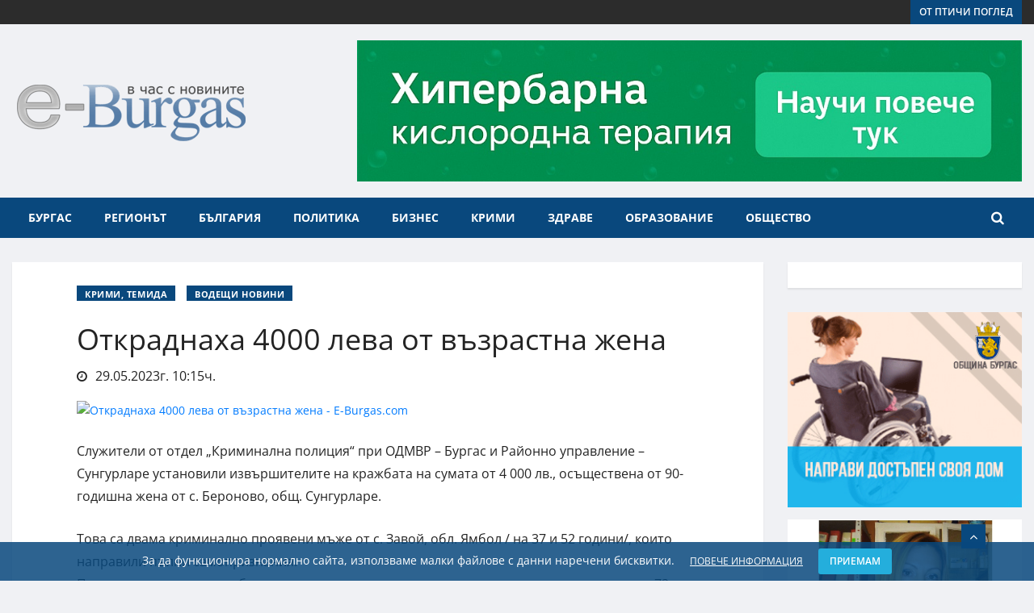

--- FILE ---
content_type: text/html; charset=UTF-8
request_url: https://e-burgas.com/post/otkradnaha-4000-leva-ot-vazrastna-jena-9662
body_size: 19724
content:
<!DOCTYPE html>
<html lang="bg">
  <head itemscope itemtype="http://schema.org/WebSite">
 <title>Откраднаха 4000 лева от възрастна жена  - Последни новини от Бургас и региона E-burgas.com</title>
		<meta property="og:title" content="Откраднаха 4000 лева от възрастна жена  - Последни новини от Бургас и региона E-burgas.com" />
				
	<meta property="og:locale" content="bg_BG" />
	<meta property="og:type" content="article" />
	<meta property="og:url" content="https://e-burgas.com/post/otkradnaha-4000-leva-ot-vazrastna-jena-9662" />
	<link rel="canonical" href="https://e-burgas.com/post/otkradnaha-4000-leva-ot-vazrastna-jena-9662" />
	<meta property="og:image" content="https://e-burgas.com/uploads//2023/05/01a195df-1c27-406e-8faf-f025f24b6356.jpg" />
	<meta property="og:image:width" content="1920" />
	<meta property="og:image:height" content="1080" />
	<meta property="og:description" content="Служители от отдел &amp;bdquo;Криминална полиция&amp;ldquo; при ОДМВР &amp;ndash; Бургас и Районно управление &amp;ndash; Сунгурларе установили извършителите на кражбата на сумата от 4 000 лв., осъществена от&amp;nbsp;90-годишна жена от с. Бероново, общ. Сунгурларе.

Това са двама криминално проявени мъже от с. Завой" />
	<meta property="og:site_name" content="Последни новини от Бургас и региона E-burgas.com" />
	<meta property="article:publisher" content="https://www.facebook.com/eburgass/" />
	<meta property="article:author" content="https://www.facebook.com/eburgass/" />
	<meta property="fb:app_id" content="125114418162969" />
			
  	<meta http-equiv="Content-Type" content="text/html; charset=UTF-8">
    <meta name="viewport" content="width=device-width, initial-scale=1, maximum-scale=3, user-scalable=yes">
	<meta name="author" content="e-Burgas">
	
	<meta name="description" content="Служители от отдел &amp;bdquo;Криминална полиция&amp;ldquo; при ОДМВР &amp;ndash; Бургас и Районно управление &amp;ndash; Сунгурларе установили извършителите на кражбата на сумата от 4 000 лв., осъществена от&amp;nbsp;90-годишна жена от с. Бероново, общ. Сунгурларе.

Това са двама криминално проявени мъже от с. Завой">
    <link rel="shortcut icon" href="https://e-burgas.com/uploads/design/favicon.png" type="image/png">

	<meta name="robots" content="index, follow"/><style type="text/css">@font-face {font-family:Open Sans;font-style:normal;font-weight:400;src:url(/cf-fonts/s/open-sans/5.0.20/latin-ext/400/normal.woff2);unicode-range:U+0100-02AF,U+0304,U+0308,U+0329,U+1E00-1E9F,U+1EF2-1EFF,U+2020,U+20A0-20AB,U+20AD-20CF,U+2113,U+2C60-2C7F,U+A720-A7FF;font-display:swap;}@font-face {font-family:Open Sans;font-style:normal;font-weight:400;src:url(/cf-fonts/s/open-sans/5.0.20/vietnamese/400/normal.woff2);unicode-range:U+0102-0103,U+0110-0111,U+0128-0129,U+0168-0169,U+01A0-01A1,U+01AF-01B0,U+0300-0301,U+0303-0304,U+0308-0309,U+0323,U+0329,U+1EA0-1EF9,U+20AB;font-display:swap;}@font-face {font-family:Open Sans;font-style:normal;font-weight:400;src:url(/cf-fonts/s/open-sans/5.0.20/greek/400/normal.woff2);unicode-range:U+0370-03FF;font-display:swap;}@font-face {font-family:Open Sans;font-style:normal;font-weight:400;src:url(/cf-fonts/s/open-sans/5.0.20/cyrillic-ext/400/normal.woff2);unicode-range:U+0460-052F,U+1C80-1C88,U+20B4,U+2DE0-2DFF,U+A640-A69F,U+FE2E-FE2F;font-display:swap;}@font-face {font-family:Open Sans;font-style:normal;font-weight:400;src:url(/cf-fonts/s/open-sans/5.0.20/greek-ext/400/normal.woff2);unicode-range:U+1F00-1FFF;font-display:swap;}@font-face {font-family:Open Sans;font-style:normal;font-weight:400;src:url(/cf-fonts/s/open-sans/5.0.20/hebrew/400/normal.woff2);unicode-range:U+0590-05FF,U+200C-2010,U+20AA,U+25CC,U+FB1D-FB4F;font-display:swap;}@font-face {font-family:Open Sans;font-style:normal;font-weight:400;src:url(/cf-fonts/s/open-sans/5.0.20/latin/400/normal.woff2);unicode-range:U+0000-00FF,U+0131,U+0152-0153,U+02BB-02BC,U+02C6,U+02DA,U+02DC,U+0304,U+0308,U+0329,U+2000-206F,U+2074,U+20AC,U+2122,U+2191,U+2193,U+2212,U+2215,U+FEFF,U+FFFD;font-display:swap;}@font-face {font-family:Open Sans;font-style:normal;font-weight:400;src:url(/cf-fonts/s/open-sans/5.0.20/cyrillic/400/normal.woff2);unicode-range:U+0301,U+0400-045F,U+0490-0491,U+04B0-04B1,U+2116;font-display:swap;}@font-face {font-family:Open Sans;font-style:italic;font-weight:400;src:url(/cf-fonts/s/open-sans/5.0.20/latin/400/italic.woff2);unicode-range:U+0000-00FF,U+0131,U+0152-0153,U+02BB-02BC,U+02C6,U+02DA,U+02DC,U+0304,U+0308,U+0329,U+2000-206F,U+2074,U+20AC,U+2122,U+2191,U+2193,U+2212,U+2215,U+FEFF,U+FFFD;font-display:swap;}@font-face {font-family:Open Sans;font-style:italic;font-weight:400;src:url(/cf-fonts/s/open-sans/5.0.20/vietnamese/400/italic.woff2);unicode-range:U+0102-0103,U+0110-0111,U+0128-0129,U+0168-0169,U+01A0-01A1,U+01AF-01B0,U+0300-0301,U+0303-0304,U+0308-0309,U+0323,U+0329,U+1EA0-1EF9,U+20AB;font-display:swap;}@font-face {font-family:Open Sans;font-style:italic;font-weight:400;src:url(/cf-fonts/s/open-sans/5.0.20/hebrew/400/italic.woff2);unicode-range:U+0590-05FF,U+200C-2010,U+20AA,U+25CC,U+FB1D-FB4F;font-display:swap;}@font-face {font-family:Open Sans;font-style:italic;font-weight:400;src:url(/cf-fonts/s/open-sans/5.0.20/cyrillic/400/italic.woff2);unicode-range:U+0301,U+0400-045F,U+0490-0491,U+04B0-04B1,U+2116;font-display:swap;}@font-face {font-family:Open Sans;font-style:italic;font-weight:400;src:url(/cf-fonts/s/open-sans/5.0.20/greek/400/italic.woff2);unicode-range:U+0370-03FF;font-display:swap;}@font-face {font-family:Open Sans;font-style:italic;font-weight:400;src:url(/cf-fonts/s/open-sans/5.0.20/cyrillic-ext/400/italic.woff2);unicode-range:U+0460-052F,U+1C80-1C88,U+20B4,U+2DE0-2DFF,U+A640-A69F,U+FE2E-FE2F;font-display:swap;}@font-face {font-family:Open Sans;font-style:italic;font-weight:400;src:url(/cf-fonts/s/open-sans/5.0.20/latin-ext/400/italic.woff2);unicode-range:U+0100-02AF,U+0304,U+0308,U+0329,U+1E00-1E9F,U+1EF2-1EFF,U+2020,U+20A0-20AB,U+20AD-20CF,U+2113,U+2C60-2C7F,U+A720-A7FF;font-display:swap;}@font-face {font-family:Open Sans;font-style:italic;font-weight:400;src:url(/cf-fonts/s/open-sans/5.0.20/greek-ext/400/italic.woff2);unicode-range:U+1F00-1FFF;font-display:swap;}@font-face {font-family:Open Sans;font-style:normal;font-weight:600;src:url(/cf-fonts/s/open-sans/5.0.20/cyrillic-ext/600/normal.woff2);unicode-range:U+0460-052F,U+1C80-1C88,U+20B4,U+2DE0-2DFF,U+A640-A69F,U+FE2E-FE2F;font-display:swap;}@font-face {font-family:Open Sans;font-style:normal;font-weight:600;src:url(/cf-fonts/s/open-sans/5.0.20/latin-ext/600/normal.woff2);unicode-range:U+0100-02AF,U+0304,U+0308,U+0329,U+1E00-1E9F,U+1EF2-1EFF,U+2020,U+20A0-20AB,U+20AD-20CF,U+2113,U+2C60-2C7F,U+A720-A7FF;font-display:swap;}@font-face {font-family:Open Sans;font-style:normal;font-weight:600;src:url(/cf-fonts/s/open-sans/5.0.20/hebrew/600/normal.woff2);unicode-range:U+0590-05FF,U+200C-2010,U+20AA,U+25CC,U+FB1D-FB4F;font-display:swap;}@font-face {font-family:Open Sans;font-style:normal;font-weight:600;src:url(/cf-fonts/s/open-sans/5.0.20/vietnamese/600/normal.woff2);unicode-range:U+0102-0103,U+0110-0111,U+0128-0129,U+0168-0169,U+01A0-01A1,U+01AF-01B0,U+0300-0301,U+0303-0304,U+0308-0309,U+0323,U+0329,U+1EA0-1EF9,U+20AB;font-display:swap;}@font-face {font-family:Open Sans;font-style:normal;font-weight:600;src:url(/cf-fonts/s/open-sans/5.0.20/greek/600/normal.woff2);unicode-range:U+0370-03FF;font-display:swap;}@font-face {font-family:Open Sans;font-style:normal;font-weight:600;src:url(/cf-fonts/s/open-sans/5.0.20/cyrillic/600/normal.woff2);unicode-range:U+0301,U+0400-045F,U+0490-0491,U+04B0-04B1,U+2116;font-display:swap;}@font-face {font-family:Open Sans;font-style:normal;font-weight:600;src:url(/cf-fonts/s/open-sans/5.0.20/latin/600/normal.woff2);unicode-range:U+0000-00FF,U+0131,U+0152-0153,U+02BB-02BC,U+02C6,U+02DA,U+02DC,U+0304,U+0308,U+0329,U+2000-206F,U+2074,U+20AC,U+2122,U+2191,U+2193,U+2212,U+2215,U+FEFF,U+FFFD;font-display:swap;}@font-face {font-family:Open Sans;font-style:normal;font-weight:600;src:url(/cf-fonts/s/open-sans/5.0.20/greek-ext/600/normal.woff2);unicode-range:U+1F00-1FFF;font-display:swap;}@font-face {font-family:Open Sans;font-style:italic;font-weight:600;src:url(/cf-fonts/s/open-sans/5.0.20/greek/600/italic.woff2);unicode-range:U+0370-03FF;font-display:swap;}@font-face {font-family:Open Sans;font-style:italic;font-weight:600;src:url(/cf-fonts/s/open-sans/5.0.20/hebrew/600/italic.woff2);unicode-range:U+0590-05FF,U+200C-2010,U+20AA,U+25CC,U+FB1D-FB4F;font-display:swap;}@font-face {font-family:Open Sans;font-style:italic;font-weight:600;src:url(/cf-fonts/s/open-sans/5.0.20/latin/600/italic.woff2);unicode-range:U+0000-00FF,U+0131,U+0152-0153,U+02BB-02BC,U+02C6,U+02DA,U+02DC,U+0304,U+0308,U+0329,U+2000-206F,U+2074,U+20AC,U+2122,U+2191,U+2193,U+2212,U+2215,U+FEFF,U+FFFD;font-display:swap;}@font-face {font-family:Open Sans;font-style:italic;font-weight:600;src:url(/cf-fonts/s/open-sans/5.0.20/greek-ext/600/italic.woff2);unicode-range:U+1F00-1FFF;font-display:swap;}@font-face {font-family:Open Sans;font-style:italic;font-weight:600;src:url(/cf-fonts/s/open-sans/5.0.20/cyrillic/600/italic.woff2);unicode-range:U+0301,U+0400-045F,U+0490-0491,U+04B0-04B1,U+2116;font-display:swap;}@font-face {font-family:Open Sans;font-style:italic;font-weight:600;src:url(/cf-fonts/s/open-sans/5.0.20/cyrillic-ext/600/italic.woff2);unicode-range:U+0460-052F,U+1C80-1C88,U+20B4,U+2DE0-2DFF,U+A640-A69F,U+FE2E-FE2F;font-display:swap;}@font-face {font-family:Open Sans;font-style:italic;font-weight:600;src:url(/cf-fonts/s/open-sans/5.0.20/latin-ext/600/italic.woff2);unicode-range:U+0100-02AF,U+0304,U+0308,U+0329,U+1E00-1E9F,U+1EF2-1EFF,U+2020,U+20A0-20AB,U+20AD-20CF,U+2113,U+2C60-2C7F,U+A720-A7FF;font-display:swap;}@font-face {font-family:Open Sans;font-style:italic;font-weight:600;src:url(/cf-fonts/s/open-sans/5.0.20/vietnamese/600/italic.woff2);unicode-range:U+0102-0103,U+0110-0111,U+0128-0129,U+0168-0169,U+01A0-01A1,U+01AF-01B0,U+0300-0301,U+0303-0304,U+0308-0309,U+0323,U+0329,U+1EA0-1EF9,U+20AB;font-display:swap;}@font-face {font-family:Open Sans;font-style:normal;font-weight:700;src:url(/cf-fonts/s/open-sans/5.0.20/latin-ext/700/normal.woff2);unicode-range:U+0100-02AF,U+0304,U+0308,U+0329,U+1E00-1E9F,U+1EF2-1EFF,U+2020,U+20A0-20AB,U+20AD-20CF,U+2113,U+2C60-2C7F,U+A720-A7FF;font-display:swap;}@font-face {font-family:Open Sans;font-style:normal;font-weight:700;src:url(/cf-fonts/s/open-sans/5.0.20/greek-ext/700/normal.woff2);unicode-range:U+1F00-1FFF;font-display:swap;}@font-face {font-family:Open Sans;font-style:normal;font-weight:700;src:url(/cf-fonts/s/open-sans/5.0.20/hebrew/700/normal.woff2);unicode-range:U+0590-05FF,U+200C-2010,U+20AA,U+25CC,U+FB1D-FB4F;font-display:swap;}@font-face {font-family:Open Sans;font-style:normal;font-weight:700;src:url(/cf-fonts/s/open-sans/5.0.20/latin/700/normal.woff2);unicode-range:U+0000-00FF,U+0131,U+0152-0153,U+02BB-02BC,U+02C6,U+02DA,U+02DC,U+0304,U+0308,U+0329,U+2000-206F,U+2074,U+20AC,U+2122,U+2191,U+2193,U+2212,U+2215,U+FEFF,U+FFFD;font-display:swap;}@font-face {font-family:Open Sans;font-style:normal;font-weight:700;src:url(/cf-fonts/s/open-sans/5.0.20/vietnamese/700/normal.woff2);unicode-range:U+0102-0103,U+0110-0111,U+0128-0129,U+0168-0169,U+01A0-01A1,U+01AF-01B0,U+0300-0301,U+0303-0304,U+0308-0309,U+0323,U+0329,U+1EA0-1EF9,U+20AB;font-display:swap;}@font-face {font-family:Open Sans;font-style:normal;font-weight:700;src:url(/cf-fonts/s/open-sans/5.0.20/cyrillic-ext/700/normal.woff2);unicode-range:U+0460-052F,U+1C80-1C88,U+20B4,U+2DE0-2DFF,U+A640-A69F,U+FE2E-FE2F;font-display:swap;}@font-face {font-family:Open Sans;font-style:normal;font-weight:700;src:url(/cf-fonts/s/open-sans/5.0.20/cyrillic/700/normal.woff2);unicode-range:U+0301,U+0400-045F,U+0490-0491,U+04B0-04B1,U+2116;font-display:swap;}@font-face {font-family:Open Sans;font-style:normal;font-weight:700;src:url(/cf-fonts/s/open-sans/5.0.20/greek/700/normal.woff2);unicode-range:U+0370-03FF;font-display:swap;}@font-face {font-family:Open Sans;font-style:italic;font-weight:700;src:url(/cf-fonts/s/open-sans/5.0.20/latin/700/italic.woff2);unicode-range:U+0000-00FF,U+0131,U+0152-0153,U+02BB-02BC,U+02C6,U+02DA,U+02DC,U+0304,U+0308,U+0329,U+2000-206F,U+2074,U+20AC,U+2122,U+2191,U+2193,U+2212,U+2215,U+FEFF,U+FFFD;font-display:swap;}@font-face {font-family:Open Sans;font-style:italic;font-weight:700;src:url(/cf-fonts/s/open-sans/5.0.20/latin-ext/700/italic.woff2);unicode-range:U+0100-02AF,U+0304,U+0308,U+0329,U+1E00-1E9F,U+1EF2-1EFF,U+2020,U+20A0-20AB,U+20AD-20CF,U+2113,U+2C60-2C7F,U+A720-A7FF;font-display:swap;}@font-face {font-family:Open Sans;font-style:italic;font-weight:700;src:url(/cf-fonts/s/open-sans/5.0.20/greek-ext/700/italic.woff2);unicode-range:U+1F00-1FFF;font-display:swap;}@font-face {font-family:Open Sans;font-style:italic;font-weight:700;src:url(/cf-fonts/s/open-sans/5.0.20/cyrillic-ext/700/italic.woff2);unicode-range:U+0460-052F,U+1C80-1C88,U+20B4,U+2DE0-2DFF,U+A640-A69F,U+FE2E-FE2F;font-display:swap;}@font-face {font-family:Open Sans;font-style:italic;font-weight:700;src:url(/cf-fonts/s/open-sans/5.0.20/greek/700/italic.woff2);unicode-range:U+0370-03FF;font-display:swap;}@font-face {font-family:Open Sans;font-style:italic;font-weight:700;src:url(/cf-fonts/s/open-sans/5.0.20/hebrew/700/italic.woff2);unicode-range:U+0590-05FF,U+200C-2010,U+20AA,U+25CC,U+FB1D-FB4F;font-display:swap;}@font-face {font-family:Open Sans;font-style:italic;font-weight:700;src:url(/cf-fonts/s/open-sans/5.0.20/vietnamese/700/italic.woff2);unicode-range:U+0102-0103,U+0110-0111,U+0128-0129,U+0168-0169,U+01A0-01A1,U+01AF-01B0,U+0300-0301,U+0303-0304,U+0308-0309,U+0323,U+0329,U+1EA0-1EF9,U+20AB;font-display:swap;}@font-face {font-family:Open Sans;font-style:italic;font-weight:700;src:url(/cf-fonts/s/open-sans/5.0.20/cyrillic/700/italic.woff2);unicode-range:U+0301,U+0400-045F,U+0490-0491,U+04B0-04B1,U+2116;font-display:swap;}@font-face {font-family:Open Sans;font-style:normal;font-weight:800;src:url(/cf-fonts/s/open-sans/5.0.20/latin-ext/800/normal.woff2);unicode-range:U+0100-02AF,U+0304,U+0308,U+0329,U+1E00-1E9F,U+1EF2-1EFF,U+2020,U+20A0-20AB,U+20AD-20CF,U+2113,U+2C60-2C7F,U+A720-A7FF;font-display:swap;}@font-face {font-family:Open Sans;font-style:normal;font-weight:800;src:url(/cf-fonts/s/open-sans/5.0.20/latin/800/normal.woff2);unicode-range:U+0000-00FF,U+0131,U+0152-0153,U+02BB-02BC,U+02C6,U+02DA,U+02DC,U+0304,U+0308,U+0329,U+2000-206F,U+2074,U+20AC,U+2122,U+2191,U+2193,U+2212,U+2215,U+FEFF,U+FFFD;font-display:swap;}@font-face {font-family:Open Sans;font-style:normal;font-weight:800;src:url(/cf-fonts/s/open-sans/5.0.20/vietnamese/800/normal.woff2);unicode-range:U+0102-0103,U+0110-0111,U+0128-0129,U+0168-0169,U+01A0-01A1,U+01AF-01B0,U+0300-0301,U+0303-0304,U+0308-0309,U+0323,U+0329,U+1EA0-1EF9,U+20AB;font-display:swap;}@font-face {font-family:Open Sans;font-style:normal;font-weight:800;src:url(/cf-fonts/s/open-sans/5.0.20/greek-ext/800/normal.woff2);unicode-range:U+1F00-1FFF;font-display:swap;}@font-face {font-family:Open Sans;font-style:normal;font-weight:800;src:url(/cf-fonts/s/open-sans/5.0.20/greek/800/normal.woff2);unicode-range:U+0370-03FF;font-display:swap;}@font-face {font-family:Open Sans;font-style:normal;font-weight:800;src:url(/cf-fonts/s/open-sans/5.0.20/cyrillic/800/normal.woff2);unicode-range:U+0301,U+0400-045F,U+0490-0491,U+04B0-04B1,U+2116;font-display:swap;}@font-face {font-family:Open Sans;font-style:normal;font-weight:800;src:url(/cf-fonts/s/open-sans/5.0.20/hebrew/800/normal.woff2);unicode-range:U+0590-05FF,U+200C-2010,U+20AA,U+25CC,U+FB1D-FB4F;font-display:swap;}@font-face {font-family:Open Sans;font-style:normal;font-weight:800;src:url(/cf-fonts/s/open-sans/5.0.20/cyrillic-ext/800/normal.woff2);unicode-range:U+0460-052F,U+1C80-1C88,U+20B4,U+2DE0-2DFF,U+A640-A69F,U+FE2E-FE2F;font-display:swap;}</style>

	<!-- HTML5 shim, for IE6-8 support of HTML5 elements. All other JS at the end of file. -->
    <!--[if lt IE 9]>
      <script src="https://e-burgas.com/template/default/js/html5shiv.js"></script>
      <script src="https://e-burgas.com/template/default/js/respond.min.js"></script>
    <![endif]-->
	<link rel="stylesheet" href="https://e-burgas.com/assets/plugins/bootstrap-4.3.1-dist/css/bootstrap.min.css?ver=57"/>
	<link rel="stylesheet" href="https://e-burgas.com/assets/plugins/font-awesome-4.7.0/css/font-awesome.min.css?ver=57"/>
	<link rel="stylesheet" href="https://e-burgas.com/assets/plugins/OwlCarousel2-2.3.4/dist/assets/owl.carousel.min.css?ver=57"/>
	<link rel="stylesheet" href="https://e-burgas.com/assets/plugins/OwlCarousel2-2.3.4/dist/assets/owl.theme.default.min.css?ver=57"/>
	<link rel="stylesheet" href="https://e-burgas.com/assets/plugins/photoswipe-4.1.3/photoswipe.css?ver=57"/>
	<link rel="stylesheet" href="https://e-burgas.com/assets/plugins/photoswipe-4.1.3/default-skin/default-skin.css?ver=57"/>
	<link rel="stylesheet" href="https://e-burgas.com/assets/css/reset.css?ver=57"/>
	<link rel="stylesheet" href="https://e-burgas.com/template/default/assets/css/animate.css?ver=57"/>
	<link rel="stylesheet" href="https://e-burgas.com/template/default/assets/css/navigation.css?ver=57"/>
	<link rel="stylesheet" href="https://e-burgas.com/template/default/assets/css/style.css?ver=57"/>
	<link rel="stylesheet" href="https://e-burgas.com/template/default/assets/css/responsive.css?ver=57"/>
	<link rel="stylesheet" href="https://e-burgas.com/template/default/assets/css/custom.css?ver=57"/>
	<link rel="stylesheet" href="https://e-burgas.com/template/default/assets/css/snow.min.css?ver=57"/>
	<link rel="stylesheet" href="https://e-burgas.com/template/default/assets/css/addtohomescreen.css?ver=57"/>
	 
	<link rel="search" type="application/opensearchdescription+xml" title="Последни новини от Бургас и региона E-burgas.com" href="/opensearch.php" />
	<script type="application/ld+json">
{
	"@context": "http://schema.org/",
	"@type": "NewsMediaOrganization",
		"address": {
			"@type": "PostalAddress",
			"addressCountry":"България",
			"addressLocality":"Бургас",
			"addressRegion":"Бургас",
			"streetAddress":"ул. „Александровска“ 109"
		},
		"description":"	 E-BURGAS - в час с новините - E-BURGAS - Новинарски портал, отразяващ събитията от обществено-политическия живот на Бургас и региона.",
		"image":"https://e-burgas.com/uploads/design/logo.png",
		"logo":"https://e-burgas.com/uploads/design/logo.png",
		"name":"Новинарски портал E-Burgas",
		"telephone":"0887817555",
		"url":"http://e-burgas.com/"
}
</script>
<link rel="apple-touch-icon" sizes="192x192" href="192-icon-e-burgas.png">
<link rel="manifest" href="m1.webmanifest">
  </head>
<body class="body-color">
<div id="fb-root"></div>
<script type="f49909b5c144d1646a10f42d-text/javascript">(function(d, s, id) {
  var js, fjs = d.getElementsByTagName(s)[0];
  if (d.getElementById(id)) return;
  js = d.createElement(s); js.id = id;
  js.src = 'https://connect.facebook.net/bg_BG/sdk.js#xfbml=1&version=v2.10&appId=299681416619';
  fjs.parentNode.insertBefore(js, fjs);
}(document, 'script', 'facebook-jssdk'));</script>
<div class="body-inner-content">
		<!-- top bar start -->
		<section class="top-bar v4">
			<div class="container">
				<div class="row">
					<div class="col-md-8 align-self-center">
										</div>
					<!-- end col-->

					<div class="col-md-4 align-self-center">
						<div class="text-right xs-left">
							<a class="btn btn-primary btn-sm" href="/posts/ot-ptichi-pogled">от птичи поглед</a>
						</div>

					</div>
					<!--end col -->


				</div>
				<!-- end row -->
			</div>
		</section>
		<!-- end top bar-->

		<!-- ad banner start -->
		<section class="header-middle">
			<div class="container">
				<div class="row">
					<div class="col-md-4 col-5 align-self-center">
						<div class="header-logo">
							 <a href="https://e-burgas.com/">
							<img src="https://e-burgas.com/uploads/design/logo.png?ver=4" alt="Последни новини от Бургас и региона E-burgas.com">
						 </a>
						</div>
					</div>
					<div class="col-md-8 col-12 align-self-center">
						<div class="banner-iframe text-right" data-position="1"></div>
					</div>
					<!-- col end -->
				</div>
				<!-- row  end -->
			</div>
			<!-- container end -->
		</section>

		<!-- header nav start-->
		<header class="header-standerd">
			<div class="container">
				<div class="row">

					<!-- logo end-->
					<div class="col-lg-12">
						<!--nav top end-->
						<nav class="navigation ts-main-menu navigation-landscape">
							<div class="nav-header">
								<a class="nav-brand mobile-logo visible-xs" href="index.html">
									<!-- <img src="images/footer_logo.png" alt=""> -->
								</a>
								<div class="nav-toggle"></div>
							</div>
							<!--nav brand end-->

							<div class="nav-menus-wrapper clearfix">
								<!--nav right menu start-->
								<ul class="right-menu align-to-right">
									<li class="header-search">
										<div class="nav-search">
											<div class="nav-search-button">
												<i class="fa fa-search" aria-hidden="true"></i>
											</div>
											<form>
												<span class="nav-search-close-button" tabindex="0">✕</span>
												<div class="nav-search-inner search-block">
													<input type="search" name="search" class="ajax-search" placeholder="Напишете нещо и натиснете ENTER">
													<div class="ajax_search_results"></div>
												</div>
											</form>
										</div>
									</li>
								</ul>

								<!--nav right menu end-->

								<!-- nav menu start-->
								<ul class="nav-menu">
									<li>
										<a href="/posts/burgas">Бургас</a>
									</li>
									<!-- Менюто е заредено от кеша, генерирано е на 27.01.2026г. 22:05:27ч. --><li><a href="#">Регионът</a><div class="megamenu-panel"><div class="megamenu-tabs"><ul class="megamenu-tabs-nav"><li class="active"><a href="#">Айтос</a></li><li ><a href="#">Камено</a></li><li ><a href="#">Карнобат</a></li><li ><a href="#">Малко Търново</a></li><li ><a href="#">Несебър</a></li><li ><a href="#">Поморие</a></li><li ><a href="#">Приморско</a></li><li ><a href="#">Руен</a></li><li ><a href="#">Созопол</a></li><li ><a href="#">Средец</a></li><li ><a href="#">Сунгурларе</a></li><li ><a href="#">Царево</a></li></ul><div class="megamenu-tabs-pane active"><div class="row"><div class="col-12 col-lg-4"><div class="item"><div class="ts-post-thumb"><a href="https://e-burgas.com/post/kriminalen-uikend-v-burgasko-narkoaresti-tejki-katastrofi-i-tragichni-incidenti-5925"><img class="img-fluid" src="https://e-burgas.com/uploads//2025/08/BB0D91D0-7EF0-4E20-A7B3-F2DEA4BBD19B_thumb.png" alt=""></a></div><div class="post-content"><h3 class="post-title"><a href="https://e-burgas.com/post/kriminalen-uikend-v-burgasko-narkoaresti-tejki-katastrofi-i-tragichni-incidenti-5925">Криминален уикенд в Бургаско: наркоарести, тежки катастрофи и трагични инциденти</a></h3></div></div></div><div class="col-12 col-lg-4"><div class="item"><div class="ts-post-thumb"><a href="https://e-burgas.com/post/mlad-burgazliya-arestuvan-za-krajba-na-nad-10-000-leva-ot-vazrasten-maj-v-kv-gorno-ezerovo-1466"><img class="img-fluid" src="https://e-burgas.com/uploads//2025/05/IMG_3694_thumb.jpeg" alt=""></a></div><div class="post-content"><h3 class="post-title"><a href="https://e-burgas.com/post/mlad-burgazliya-arestuvan-za-krajba-na-nad-10-000-leva-ot-vazrasten-maj-v-kv-gorno-ezerovo-1466">Млад бургазлия арестуван за кражба на над 10 000 лева от възрастен мъж в кв. „Горно Езерово“</a></h3></div></div></div><div class="col-12 col-lg-4"><div class="item"><div class="ts-post-thumb"><a href="https://e-burgas.com/post/na-sreshta-s-oblastniya-upravitel-kmetovete-spodeliha-problemi-i-gotovnost-za-predstoyashtiya-leten-sezon-7314"><img class="img-fluid" src="https://e-burgas.com/uploads//2024/04/111_thumb.jpg" alt=""></a></div><div class="post-content"><h3 class="post-title"><a href="https://e-burgas.com/post/na-sreshta-s-oblastniya-upravitel-kmetovete-spodeliha-problemi-i-gotovnost-za-predstoyashtiya-leten-sezon-7314">На среща с областния управител кметовете споделиха проблеми и готовност за предстоящия летен сезон</a></h3></div></div></div><div class="col-12 col-lg-4"><div class="item"><div class="ts-post-thumb"><a href="https://e-burgas.com/post/vremenni-zatrudneniya-pri-izdavaneto-na-lichni-dokumenti-v-aytos-karnobat-i-sungurlare-8877"><img class="img-fluid" src="https://e-burgas.com/uploads//2024/02/Dokumenti_thumb.jpg" alt=""></a></div><div class="post-content"><h3 class="post-title"><a href="https://e-burgas.com/post/vremenni-zatrudneniya-pri-izdavaneto-na-lichni-dokumenti-v-aytos-karnobat-i-sungurlare-8877">Временни затруднения при издаването на лични документи в Айтос, Карнобат и Сунгурларе</a></h3></div></div></div><div class="col-12 col-lg-4"><div class="item"><div class="ts-post-thumb"><a href="https://e-burgas.com/post/oblastniyat-upravitel-na-burgas-pozdravi-novata-mestna-vlast-v-burgaskiya-region-9083"><img class="img-fluid" src="https://e-burgas.com/uploads//2023/11/768x432_thumb.jpg" alt=""></a></div><div class="post-content"><h3 class="post-title"><a href="https://e-burgas.com/post/oblastniyat-upravitel-na-burgas-pozdravi-novata-mestna-vlast-v-burgaskiya-region-9083">Областният управител на Бургас поздрави новата местна власт в Бургаския регион</a></h3></div></div></div><div class="col-12 col-lg-4"><div class="item"><div class="ts-post-thumb"><a href="https://e-burgas.com/post/neadekvaten-maj-ot-karlovo-podludi-aytos-s-bombichki-zaplashva-policai-3071"><img class="img-fluid" src="https://e-burgas.com/uploads//2021/08/police-patrulka_2_thumb.jpg" alt=""></a></div><div class="post-content"><h3 class="post-title"><a href="https://e-burgas.com/post/neadekvaten-maj-ot-karlovo-podludi-aytos-s-bombichki-zaplashva-policai-3071">Неадекватен мъж от Карлово подлуди Айтос с бомбички, заплашва полицаи</a></h3></div></div></div></div><a href="https://e-burgas.com/posts/aitos" class="btn btn-primary btn-sm mt-3">Вижте още от Айтос</a></div><div class="megamenu-tabs-pane "><div class="row"><div class="col-12 col-lg-4"><div class="item"><div class="ts-post-thumb"><a href="https://e-burgas.com/post/solidarnostta-spasi-balgarovo-hora-i-institucii-zaedno-ovladyaha-ogneniya-ad-3885"><img class="img-fluid" src="https://e-burgas.com/uploads//2025/08/IMG_6841_thumb.jpeg" alt=""></a></div><div class="post-content"><h3 class="post-title"><a href="https://e-burgas.com/post/solidarnostta-spasi-balgarovo-hora-i-institucii-zaedno-ovladyaha-ogneniya-ad-3885">Солидарността спаси Българово: хора и институции заедно овладяха огнения ад</a></h3></div></div></div><div class="col-12 col-lg-4"><div class="item"><div class="ts-post-thumb"><a href="https://e-burgas.com/post/ognen-ad-kray-balgarovo-pojarat-stigna-do-parvite-kashti-evakuirat-hora-8750"><img class="img-fluid" src="https://e-burgas.com/uploads//2025/08/IMG_6831_thumb.jpeg" alt=""></a></div><div class="post-content"><h3 class="post-title"><a href="https://e-burgas.com/post/ognen-ad-kray-balgarovo-pojarat-stigna-do-parvite-kashti-evakuirat-hora-8750">Огнен ад край Българово: Пожарът стигна до първите къщи, евакуират хора</a></h3></div></div></div><div class="col-12 col-lg-4"><div class="item"><div class="ts-post-thumb"><a href="https://e-burgas.com/post/paula-s-premiera-na-novo-parche-v-kameno-na-bezopasno-lyato-4925"><img class="img-fluid" src="https://e-burgas.com/uploads//2025/06/IMG_4865_thumb.jpeg" alt=""></a></div><div class="post-content"><h3 class="post-title"><a href="https://e-burgas.com/post/paula-s-premiera-na-novo-parche-v-kameno-na-bezopasno-lyato-4925">Паула с премиера на ново парче в Камено на „Безопасно лято“</a></h3></div></div></div><div class="col-12 col-lg-4"><div class="item"><div class="ts-post-thumb"><a href="https://e-burgas.com/post/oficialno-saobshtenie-bezopasno-lyato-kameno-2025-7352"><img class="img-fluid" src="https://e-burgas.com/uploads//2025/06/logo_MKBPPMN_R_thumb.jpg" alt=""></a></div><div class="post-content"><h3 class="post-title"><a href="https://e-burgas.com/post/oficialno-saobshtenie-bezopasno-lyato-kameno-2025-7352">ОФИЦИАЛНО СЪОБЩЕНИЕ „Безопасно лято“ – Камено 2025</a></h3></div></div></div><div class="col-12 col-lg-4"><div class="item"><div class="ts-post-thumb"><a href="https://e-burgas.com/post/bezopasno-lyato-v-kameno-zabavlenie-obrazovanie-i-moshtni-motori-1117"><img class="img-fluid" src="https://e-burgas.com/uploads//2025/06/B773D0D4-FBA2-429F-A1AD-6978F3DF5FD6_thumb.png" alt=""></a></div><div class="post-content"><h3 class="post-title"><a href="https://e-burgas.com/post/bezopasno-lyato-v-kameno-zabavlenie-obrazovanie-i-moshtni-motori-1117">“Безопасно лято” в Камено – забавление, образование и мощни мотори!</a></h3></div></div></div><div class="col-12 col-lg-4"><div class="item"><div class="ts-post-thumb"><a href="https://e-burgas.com/post/oshte-edna-katastrofa-na-magistrala-trakiya-kray-kamenovo-ot-tazi-sutrin-koga-shte-poemem-otgovornost-za-patnata-infrastruktura-5651"><img class="img-fluid" src="https://e-burgas.com/uploads//2025/06/IMG_4120_thumb.webp" alt=""></a></div><div class="post-content"><h3 class="post-title"><a href="https://e-burgas.com/post/oshte-edna-katastrofa-na-magistrala-trakiya-kray-kamenovo-ot-tazi-sutrin-koga-shte-poemem-otgovornost-za-patnata-infrastruktura-5651">Още една катастрофа на магистрала „Тракия“ край Каменово от тази сутрин: Кога ще поемем отговорност за пътната инфраструктура?</a></h3></div></div></div></div><a href="https://e-burgas.com/posts/kameno" class="btn btn-primary btn-sm mt-3">Вижте още от Камено</a></div><div class="megamenu-tabs-pane "><div class="row"><div class="col-12 col-lg-4"><div class="item"><div class="ts-post-thumb"><a href="https://e-burgas.com/post/lek-avtomobil-blasna-9-godishno-dete-s-velosiped-kray-zakritiya-pazar-v-karnobat-6914"><img class="img-fluid" src="https://e-burgas.com/uploads//2025/05/IMG_4109_thumb.jpeg" alt=""></a></div><div class="post-content"><h3 class="post-title"><a href="https://e-burgas.com/post/lek-avtomobil-blasna-9-godishno-dete-s-velosiped-kray-zakritiya-pazar-v-karnobat-6914">Лек автомобил блъсна 9-годишно дете с велосипед край закрития пазар в Карнобат</a></h3></div></div></div><div class="col-12 col-lg-4"><div class="item"><div class="ts-post-thumb"><a href="https://e-burgas.com/post/zaloven-s-metamfetamin-amfetamin-i-kanabis-pri-policeyska-akciya-v-karnobat-7860"><img class="img-fluid" src="https://e-burgas.com/uploads//2025/04/IMG_2573_thumb.jpeg" alt=""></a></div><div class="post-content"><h3 class="post-title"><a href="https://e-burgas.com/post/zaloven-s-metamfetamin-amfetamin-i-kanabis-pri-policeyska-akciya-v-karnobat-7860">Заловен с метамфетамин, амфетамин и канабис при полицейска акция в Карнобат</a></h3></div></div></div><div class="col-12 col-lg-4"><div class="item"><div class="ts-post-thumb"><a href="https://e-burgas.com/post/polina-za-koyato-karnobat-daryava-krav-veche-e-dobre-i-se-usmihva-8893"><img class="img-fluid" src="https://e-burgas.com/uploads//2024/10/IMG_7177_thumb.jpeg" alt=""></a></div><div class="post-content"><h3 class="post-title"><a href="https://e-burgas.com/post/polina-za-koyato-karnobat-daryava-krav-veche-e-dobre-i-se-usmihva-8893">Полина, за която Карнобат дарява кръв, вече е добре и се усмихва</a></h3></div></div></div><div class="col-12 col-lg-4"><div class="item"><div class="ts-post-thumb"><a href="https://e-burgas.com/post/tejka-katastrofa-kray-karnobat-mayka-i-dve-deca-v-kritichno-sastoyanie-tarsyat-se-speshni-kravodariteli-3571"><img class="img-fluid" src="https://e-burgas.com/uploads//2024/10/IMG_6609_thumb.jpeg" alt=""></a></div><div class="post-content"><h3 class="post-title"><a href="https://e-burgas.com/post/tejka-katastrofa-kray-karnobat-mayka-i-dve-deca-v-kritichno-sastoyanie-tarsyat-se-speshni-kravodariteli-3571">Тежка катастрофа край Карнобат – майка и две деца в критично състояние, търсят се спешни кръводарители</a></h3></div></div></div><div class="col-12 col-lg-4"><div class="item"><div class="ts-post-thumb"><a href="https://e-burgas.com/post/prokuraturata-proveryava-signalite-za-obgazyavane-v-karnobat-2424"><img class="img-fluid" src="https://e-burgas.com/uploads//2024/04/980x551_1712738597_thumb.jpg" alt=""></a></div><div class="post-content"><h3 class="post-title"><a href="https://e-burgas.com/post/prokuraturata-proveryava-signalite-za-obgazyavane-v-karnobat-2424">Прокуратурата проверява сигналите за обгазяване в Карнобат</a></h3></div></div></div><div class="col-12 col-lg-4"><div class="item"><div class="ts-post-thumb"><a href="https://e-burgas.com/post/vremenni-zatrudneniya-pri-izdavaneto-na-lichni-dokumenti-v-aytos-karnobat-i-sungurlare-8877"><img class="img-fluid" src="https://e-burgas.com/uploads//2024/02/Dokumenti_thumb.jpg" alt=""></a></div><div class="post-content"><h3 class="post-title"><a href="https://e-burgas.com/post/vremenni-zatrudneniya-pri-izdavaneto-na-lichni-dokumenti-v-aytos-karnobat-i-sungurlare-8877">Временни затруднения при издаването на лични документи в Айтос, Карнобат и Сунгурларе</a></h3></div></div></div></div><a href="https://e-burgas.com/posts/karnobat" class="btn btn-primary btn-sm mt-3">Вижте още от Карнобат</a></div><div class="megamenu-tabs-pane "><div class="row"><div class="col-12 col-lg-4"><div class="item"><div class="ts-post-thumb"><a href="https://e-burgas.com/post/letni-kulturni-sabitiya-2154"><img class="img-fluid" src="https://e-burgas.com/uploads//2024/09/IMG_5218_thumb.png" alt=""></a></div><div class="post-content"><h3 class="post-title"><a href="https://e-burgas.com/post/letni-kulturni-sabitiya-2154">Летни културни събития</a></h3></div></div></div><div class="col-12 col-lg-4"><div class="item"><div class="ts-post-thumb"><a href="https://e-burgas.com/post/arestuvaha-trima-granichni-policai-kray-malko-tarnovo-1698"><img class="img-fluid" src="https://e-burgas.com/uploads//2022/11/9b107617b0398fbd43f5fc63a89b8114-5065282_thumb.jpg" alt="Снимка БГНЕС"></a></div><div class="post-content"><h3 class="post-title"><a href="https://e-burgas.com/post/arestuvaha-trima-granichni-policai-kray-malko-tarnovo-1698">Арестуваха трима гранични полицаи край Малко Търново</a></h3></div></div></div><div class="col-12 col-lg-4"><div class="item"><div class="ts-post-thumb"><a href="https://e-burgas.com/post/pojar-vilnya-v-gorata-kray-stoilovo-snimki-9378"><img class="img-fluid" src="https://e-burgas.com/uploads//2022/11/1_1_thumb.jpg" alt=""></a></div><div class="post-content"><h3 class="post-title"><a href="https://e-burgas.com/post/pojar-vilnya-v-gorata-kray-stoilovo-snimki-9378">Пожар вилня в гората край Стоилово (снимки)</a></h3></div></div></div><div class="col-12 col-lg-4"><div class="item"><div class="ts-post-thumb"><a href="https://e-burgas.com/post/stana-yasno-sastoyanieto-na-postradalite-ot-tejkata-katastrofa-kray-malko-tarnovo-4438"><img class="img-fluid" src="https://e-burgas.com/uploads//2022/10/Y_thumb.jpg" alt=""></a></div><div class="post-content"><h3 class="post-title"><a href="https://e-burgas.com/post/stana-yasno-sastoyanieto-na-postradalite-ot-tejkata-katastrofa-kray-malko-tarnovo-4438">Стана ясно състоянието на пострадалите от тежката катастрофа край Малко Търново</a></h3></div></div></div><div class="col-12 col-lg-4"><div class="item"><div class="ts-post-thumb"><a href="https://e-burgas.com/post/dve-deca-sa-v-bolnica-sled-chelna-katastrofa-mejdu-dva-avtomobila-kray-malko-tarnovo-9975"><img class="img-fluid" src="https://e-burgas.com/uploads//2022/10/Y_thumb.jpg" alt=""></a></div><div class="post-content"><h3 class="post-title"><a href="https://e-burgas.com/post/dve-deca-sa-v-bolnica-sled-chelna-katastrofa-mejdu-dva-avtomobila-kray-malko-tarnovo-9975">Майка и две деца са в болница след челна катастрофа между два автомобила край Малко Търново (снимки)</a></h3></div></div></div><div class="col-12 col-lg-4"><div class="item"><div class="ts-post-thumb"><a href="https://e-burgas.com/post/strandja-olekna-s-nyakolko-tona-bokluk-sled-namesata-na-dobrovolcite-ot-za-zemyata-8959"><img class="img-fluid" src="https://e-burgas.com/uploads//2022/05/IMG_20220502_094623_thumb.jpg" alt=""></a></div><div class="post-content"><h3 class="post-title"><a href="https://e-burgas.com/post/strandja-olekna-s-nyakolko-tona-bokluk-sled-namesata-na-dobrovolcite-ot-za-zemyata-8959">Странджа олекна с няколко тона боклук след намесата на доброволците от "За Земята" </a></h3></div></div></div></div><a href="https://e-burgas.com/posts/malko-tarnavo" class="btn btn-primary btn-sm mt-3">Вижте още от Малко Търново</a></div><div class="megamenu-tabs-pane "><div class="row"><div class="col-12 col-lg-4"><div class="item"><div class="ts-post-thumb"><a href="https://e-burgas.com/post/opit-za-napadenie-s-noj-v-slanchev-bryag-bremenna-jena-i-dete-v-shok-6297"><img class="img-fluid" src="https://e-burgas.com/uploads//2025/11/IMG_0235_thumb.jpeg" alt=""></a></div><div class="post-content"><h3 class="post-title"><a href="https://e-burgas.com/post/opit-za-napadenie-s-noj-v-slanchev-bryag-bremenna-jena-i-dete-v-shok-6297">Опит за нападение с нож в Слънчев бряг — бременна жена и дете в шок</a></h3></div></div></div><div class="col-12 col-lg-4"><div class="item"><div class="ts-post-thumb"><a href="https://e-burgas.com/post/motocikletist-postrada-pri-katastrofa-na-patya-burgas-varna-8517"><img class="img-fluid" src="https://e-burgas.com/uploads//2025/10/IMG_0052_thumb.jpeg" alt=""></a></div><div class="post-content"><h3 class="post-title"><a href="https://e-burgas.com/post/motocikletist-postrada-pri-katastrofa-na-patya-burgas-varna-8517">Мотоциклетист пострада при катастрофа на пътя Бургас – Варна</a></h3></div></div></div><div class="col-12 col-lg-4"><div class="item"><div class="ts-post-thumb"><a href="https://e-burgas.com/post/izcheznalata-istina-kak-edna-reka-koyato-ne-sashtestvuva-stana-osnova-za-mediyna-isteriya-9907"><img class="img-fluid" src="https://e-burgas.com/uploads//2025/10/Untitled_thumb.png" alt=""></a></div><div class="post-content"><h3 class="post-title"><a href="https://e-burgas.com/post/izcheznalata-istina-kak-edna-reka-koyato-ne-sashtestvuva-stana-osnova-za-mediyna-isteriya-9907">„Изчезналата истина“: как една „река“, която не съществува, стана основа за медийна истерия</a></h3></div></div></div><div class="col-12 col-lg-4"><div class="item"><div class="ts-post-thumb"><a href="https://e-burgas.com/post/kogato-potopat-ne-e-voda-a-bezhaberie-9032"><img class="img-fluid" src="https://e-burgas.com/uploads//2025/10/IMG_9124_thumb.jpeg" alt=""></a></div><div class="post-content"><h3 class="post-title"><a href="https://e-burgas.com/post/kogato-potopat-ne-e-voda-a-bezhaberie-9032">КОГАТО ПОТОПЪТ НЕ Е ВОДА, А БЕЗХАБЕРИЕ</a></h3></div></div></div><div class="col-12 col-lg-4"><div class="item"><div class="ts-post-thumb"><a href="https://e-burgas.com/post/piyan-ukrainec-vletya-s-avtomobil-v-detska-ploshtadka-v-nesebar-7505"><img class="img-fluid" src="https://e-burgas.com/uploads//2025/09/IMG_8117_thumb.jpeg" alt=""></a></div><div class="post-content"><h3 class="post-title"><a href="https://e-burgas.com/post/piyan-ukrainec-vletya-s-avtomobil-v-detska-ploshtadka-v-nesebar-7505">Пиян украинец влетя с автомобил в детска площадка в Несебър</a></h3></div></div></div><div class="col-12 col-lg-4"><div class="item"><div class="ts-post-thumb"><a href="https://e-burgas.com/post/agresiven-ukrainec-napadna-ohranitel-v-slanchev-bryag-postrada-s-porezni-rani-5490"><img class="img-fluid" src="https://e-burgas.com/uploads//2025/09/IMG_7287_thumb.png" alt=""></a></div><div class="post-content"><h3 class="post-title"><a href="https://e-burgas.com/post/agresiven-ukrainec-napadna-ohranitel-v-slanchev-bryag-postrada-s-porezni-rani-5490">Агресивен украинец нападна охранител в Слънчев бряг – пострада с порезни рани</a></h3></div></div></div></div><a href="https://e-burgas.com/posts/nesebar" class="btn btn-primary btn-sm mt-3">Вижте още от Несебър</a></div><div class="megamenu-tabs-pane "><div class="row"><div class="col-12 col-lg-4"><div class="item"><div class="ts-post-thumb"><a href="https://e-burgas.com/post/interhotel-pomorie-krayat-na-edin-arhitekturen-simvol-i-nachaloto-na-nova-epoha-4565"><img class="img-fluid" src="https://e-burgas.com/uploads//2025/12/pomorie-640x328_thumb.jpg" alt="Снимка: На морето"></a></div><div class="post-content"><h3 class="post-title"><a href="https://e-burgas.com/post/interhotel-pomorie-krayat-na-edin-arhitekturen-simvol-i-nachaloto-na-nova-epoha-4565">Интерхотел „Поморие“ – краят на един архитектурен символ и началото на нова епоха</a></h3></div></div></div><div class="col-12 col-lg-4"><div class="item"><div class="ts-post-thumb"><a href="https://e-burgas.com/post/licevo-chelyustniyat-hirurg-doc-konstantin-dimov-spasi-jivota-na-dve-sestri-kray-pomorie-3959"><img class="img-fluid" src="https://e-burgas.com/uploads//2025/08/IMG_6454_thumb.webp" alt=""></a></div><div class="post-content"><h3 class="post-title"><a href="https://e-burgas.com/post/licevo-chelyustniyat-hirurg-doc-konstantin-dimov-spasi-jivota-na-dve-sestri-kray-pomorie-3959">Лицево-челюстният хирург доц. Константин Димов спаси живота на две сестри край Поморие</a></h3></div></div></div><div class="col-12 col-lg-4"><div class="item"><div class="ts-post-thumb"><a href="https://e-burgas.com/post/rayonen-sad-pomorie-ostavi-v-aresta-jena-hvanata-da-shofira-piyana-7014"><img class="img-fluid" src="https://e-burgas.com/uploads//2025/07/IMG_5541_thumb.webp" alt=""></a></div><div class="post-content"><h3 class="post-title"><a href="https://e-burgas.com/post/rayonen-sad-pomorie-ostavi-v-aresta-jena-hvanata-da-shofira-piyana-7014">Районен съд – Поморие остави в ареста жена, хваната да шофира пияна</a></h3></div></div></div><div class="col-12 col-lg-4"><div class="item"><div class="ts-post-thumb"><a href="https://e-burgas.com/post/folk-pevicata-debora-veche-e-vkarana-v-burgaskiya-zatvor-sled-porednata-piyana-katastrofa-s-dete-v-kolata-8609"><img class="img-fluid" src="https://e-burgas.com/uploads//2025/07/IMG_5503_thumb.jpeg" alt=""></a></div><div class="post-content"><h3 class="post-title"><a href="https://e-burgas.com/post/folk-pevicata-debora-veche-e-vkarana-v-burgaskiya-zatvor-sled-porednata-piyana-katastrofa-s-dete-v-kolata-8609">Фолк певицата Дебора вече е вкарана в Бургаския затвор след поредната пияна катастрофа с дете в колата</a></h3></div></div></div><div class="col-12 col-lg-4"><div class="item"><div class="ts-post-thumb"><a href="https://e-burgas.com/post/chetirima-zadarjani-s-narkotici-pri-zrelishtna-akciya-kray-pomorie-sred-tyah-e-kriminalno-proyaveniyat-dimitar-tenev-4132"><img class="img-fluid" src="https://e-burgas.com/uploads//2025/05/IMG_4076_thumb.jpeg" alt=""></a></div><div class="post-content"><h3 class="post-title"><a href="https://e-burgas.com/post/chetirima-zadarjani-s-narkotici-pri-zrelishtna-akciya-kray-pomorie-sred-tyah-e-kriminalno-proyaveniyat-dimitar-tenev-4132">Четирима задържани с наркотици при зрелищна акция край Поморие: Сред тях е криминално проявеният Димитър Тенев</a></h3></div></div></div><div class="col-12 col-lg-4"><div class="item"><div class="ts-post-thumb"><a href="https://e-burgas.com/post/chetirima-zadarjani-s-narkotici-pri-zrelishtna-akciya-kray-pomorie-sred-tyah-e-kriminalno-proyaveniyat-dimitar-tenev-7067"><img class="img-fluid" src="https://e-burgas.com/assets/images/placeholder.jpg" alt=""></a></div><div class="post-content"><h3 class="post-title"><a href="https://e-burgas.com/post/chetirima-zadarjani-s-narkotici-pri-zrelishtna-akciya-kray-pomorie-sred-tyah-e-kriminalno-proyaveniyat-dimitar-tenev-7067">Четирима задържани с наркотици при зрелищна акция край Поморие: Сред тях е криминално проявеният Димитър Тенев</a></h3></div></div></div></div><a href="https://e-burgas.com/posts/pomorie" class="btn btn-primary btn-sm mt-3">Вижте още от Поморие</a></div><div class="megamenu-tabs-pane "><div class="row"><div class="col-12 col-lg-4"><div class="item"><div class="ts-post-thumb"><a href="https://e-burgas.com/post/grajdani-izlizat-na-protest-iskat-nezabavno-premahvane-na-opasniya-korab-i-otgovornost-za-institucionalnoto-bezdeystvie-1251"><img class="img-fluid" src="https://e-burgas.com/uploads//2025/12/IMG_0698_thumb.jpeg" alt=""></a></div><div class="post-content"><h3 class="post-title"><a href="https://e-burgas.com/post/grajdani-izlizat-na-protest-iskat-nezabavno-premahvane-na-opasniya-korab-i-otgovornost-za-institucionalnoto-bezdeystvie-1251">Граждани излизат на протест: Искат незабавно премахване на опасния кораб и отговорност за институционалното бездействие</a></h3></div></div></div><div class="col-12 col-lg-4"><div class="item"><div class="ts-post-thumb"><a href="https://e-burgas.com/post/tejka-katastrofa-kray-sozopol-otne-jivota-na-31-godishen-motorist-i-otnovo-ni-napomni-zashto-omrazata-kam-motorite-i-glupavite-manevri-ubivat-8510"><img class="img-fluid" src="https://e-burgas.com/uploads//2025/07/IMG_5333_thumb.jpeg" alt=""></a></div><div class="post-content"><h3 class="post-title"><a href="https://e-burgas.com/post/tejka-katastrofa-kray-sozopol-otne-jivota-na-31-godishen-motorist-i-otnovo-ni-napomni-zashto-omrazata-kam-motorite-i-glupavite-manevri-ubivat-8510">Тежка катастрофа край Созопол отне живота на 31-годишен моторист – и отново ни напомни защо омразата към моторите и глупавите маневри убиват</a></h3></div></div></div><div class="col-12 col-lg-4"><div class="item"><div class="ts-post-thumb"><a href="https://e-burgas.com/post/dogovorni-otnosheniya-mejdu-burgaskiya-darjaven-universitet-i-obshtina-pomorie-garantirat-obuchenie-na-paramedici-2162"><img class="img-fluid" src="https://e-burgas.com/uploads//2025/06/IMG_4760_thumb.jpeg" alt=""></a></div><div class="post-content"><h3 class="post-title"><a href="https://e-burgas.com/post/dogovorni-otnosheniya-mejdu-burgaskiya-darjaven-universitet-i-obshtina-pomorie-garantirat-obuchenie-na-paramedici-2162">Договорни отношения между Бургаския държавен университет и Община Поморие гарантират обучение на парамедици</a></h3></div></div></div><div class="col-12 col-lg-4"><div class="item"><div class="ts-post-thumb"><a href="https://e-burgas.com/post/incident-v-pomorie-50-metrov-kran-padna-varhu-lodki-po-vreme-na-burya-4382"><img class="img-fluid" src="https://e-burgas.com/uploads//2025/04/IMG_2410_thumb.jpeg" alt=""></a></div><div class="post-content"><h3 class="post-title"><a href="https://e-burgas.com/post/incident-v-pomorie-50-metrov-kran-padna-varhu-lodki-po-vreme-na-burya-4382">Инцидент в Поморие: 50-метров кран падна върху лодки по време на буря</a></h3></div></div></div><div class="col-12 col-lg-4"><div class="item"><div class="ts-post-thumb"><a href="https://e-burgas.com/post/pomoriyskoto-lyato-topli-spomeni-cheren-pyasak-i-tyurkoazena-voda-3507"><img class="img-fluid" src="https://e-burgas.com/uploads//2024/10/IMG_6929_thumb.jpeg" alt="Снимка: фейсбук- Павлин Кулов"></a></div><div class="post-content"><h3 class="post-title"><a href="https://e-burgas.com/post/pomoriyskoto-lyato-topli-spomeni-cheren-pyasak-i-tyurkoazena-voda-3507">Поморийското лято: топли спомени, черен пясък и тюркоазена вода</a></h3></div></div></div><div class="col-12 col-lg-4"><div class="item"><div class="ts-post-thumb"><a href="https://e-burgas.com/post/22-plaja-poluchavat-otlichieto-sin-flag-6367"><img class="img-fluid" src="https://e-burgas.com/uploads//2024/05/1524286525-960201_thumb.webp" alt=""></a></div><div class="post-content"><h3 class="post-title"><a href="https://e-burgas.com/post/22-plaja-poluchavat-otlichieto-sin-flag-6367">22 плажа получават отличието „Син флаг“</a></h3></div></div></div></div><a href="https://e-burgas.com/posts/primorsko" class="btn btn-primary btn-sm mt-3">Вижте още от Приморско</a></div><div class="megamenu-tabs-pane "><div class="row"><div class="col-12 col-lg-4"><div class="item"><div class="ts-post-thumb"><a href="https://e-burgas.com/post/shokirashta-statistika-15-postradali-pri-katastrofi-v-burgas-samo-za-sedmica-2547"><img class="img-fluid" src="https://e-burgas.com/uploads//2025/01/IMG_9833_thumb.jpeg" alt=""></a></div><div class="post-content"><h3 class="post-title"><a href="https://e-burgas.com/post/shokirashta-statistika-15-postradali-pri-katastrofi-v-burgas-samo-za-sedmica-2547">Шокираща статистика: 15 пострадали при катастрофи в Бургас само за седмица!</a></h3></div></div></div><div class="col-12 col-lg-4"><div class="item"><div class="ts-post-thumb"><a href="https://e-burgas.com/post/koya-detska-gradina-plashtat-maykite-da-cepyat-i-prenasyat-darvata-6429"><img class="img-fluid" src="https://e-burgas.com/uploads//2024/09/IMG_6288_thumb.jpeg" alt=""></a></div><div class="post-content"><h3 class="post-title"><a href="https://e-burgas.com/post/koya-detska-gradina-plashtat-maykite-da-cepyat-i-prenasyat-darvata-6429">Коя детска градина плащат майките да цепят и пренасят дървата? </a></h3></div></div></div><div class="col-12 col-lg-4"><div class="item"><div class="ts-post-thumb"><a href="https://e-burgas.com/post/17-zadarjani-pri-specoperaciya-sreshtu-kupeniya-vot-v-burgasko-3336"><img class="img-fluid" src="https://e-burgas.com/uploads//2023/10/1-spez--900_thumb.jpg" alt=""></a></div><div class="post-content"><h3 class="post-title"><a href="https://e-burgas.com/post/17-zadarjani-pri-specoperaciya-sreshtu-kupeniya-vot-v-burgasko-3336">17 задържани при спецоперация срещу купения вот в Бургаско</a></h3></div></div></div><div class="col-12 col-lg-4"><div class="item"><div class="ts-post-thumb"><a href="https://e-burgas.com/post/vnuchka-obra-baba-si-v-ruensko-selo-1840"><img class="img-fluid" src="https://e-burgas.com/uploads//2022/10/YYY_YYY_7_thumb.jpg" alt="Google maps"></a></div><div class="post-content"><h3 class="post-title"><a href="https://e-burgas.com/post/vnuchka-obra-baba-si-v-ruensko-selo-1840">Внучка обра баба си в руенско село </a></h3></div></div></div><div class="col-12 col-lg-4"><div class="item"><div class="ts-post-thumb"><a href="https://e-burgas.com/post/ruen-aytos-i-sungurlare-jiveyat-nay-mnogo-mladi-hora-a-malko-tarnovo-se-topi-3207"><img class="img-fluid" src="https://e-burgas.com/uploads//2020/04/ajtos1_thumb.jpg" alt=""></a></div><div class="post-content"><h3 class="post-title"><a href="https://e-burgas.com/post/ruen-aytos-i-sungurlare-jiveyat-nay-mnogo-mladi-hora-a-malko-tarnovo-se-topi-3207">В Айтос, Руен и Сунгурларе живеят най-много млади хора, а Малко Търново се топи</a></h3></div></div></div><div class="col-12 col-lg-4"><div class="item"><div class="ts-post-thumb"><a href="https://e-burgas.com/post/v-ruenskoto-selo-zaychar-nad-20-dushi-glasuvali-s-pridrujitel-5619"><img class="img-fluid" src="https://e-burgas.com/uploads//2022/10/IMG_9362_thumb.jpg" alt=""></a></div><div class="post-content"><h3 class="post-title"><a href="https://e-burgas.com/post/v-ruenskoto-selo-zaychar-nad-20-dushi-glasuvali-s-pridrujitel-5619">Има ли нарушение? В руенското село Зайчар над 20 души гласували с придружител </a></h3></div></div></div></div><a href="https://e-burgas.com/posts/ruen" class="btn btn-primary btn-sm mt-3">Вижте още от Руен</a></div><div class="megamenu-tabs-pane "><div class="row"><div class="col-12 col-lg-4"><div class="item"><div class="ts-post-thumb"><a href="https://e-burgas.com/post/trima-mladeji-zaginaha-v-tejka-katastrofa-mejdu-sozopol-i-chernomorec-4147"><img class="img-fluid" src="https://e-burgas.com/uploads//2025/10/IMG_9503_thumb.jpeg" alt=""></a></div><div class="post-content"><h3 class="post-title"><a href="https://e-burgas.com/post/trima-mladeji-zaginaha-v-tejka-katastrofa-mejdu-sozopol-i-chernomorec-4147">Трима младежи загинаха в тежка катастрофа между Созопол и Черноморец</a></h3></div></div></div><div class="col-12 col-lg-4"><div class="item"><div class="ts-post-thumb"><a href="https://e-burgas.com/post/16-mln-lv-za-ukrepvane-na-bivsheto-voennomorsko-uchilishte-na-ostrov-sv-sv-kirik-i-yulita-4899"><img class="img-fluid" src="https://e-burgas.com/uploads//2025/09/IMG_8168_thumb.jpeg" alt=""></a></div><div class="post-content"><h3 class="post-title"><a href="https://e-burgas.com/post/16-mln-lv-za-ukrepvane-na-bivsheto-voennomorsko-uchilishte-na-ostrov-sv-sv-kirik-i-yulita-4899">1,6 млн. лв. за укрепване на бившето Военноморско училище на остров „Св. Св. Кирик и Юлита“</a></h3></div></div></div><div class="col-12 col-lg-4"><div class="item"><div class="ts-post-thumb"><a href="https://e-burgas.com/post/kriminalen-uikend-v-burgasko-narkoaresti-tejki-katastrofi-i-tragichni-incidenti-5925"><img class="img-fluid" src="https://e-burgas.com/uploads//2025/08/BB0D91D0-7EF0-4E20-A7B3-F2DEA4BBD19B_thumb.png" alt=""></a></div><div class="post-content"><h3 class="post-title"><a href="https://e-burgas.com/post/kriminalen-uikend-v-burgasko-narkoaresti-tejki-katastrofi-i-tragichni-incidenti-5925">Криминален уикенд в Бургаско: наркоарести, тежки катастрофи и трагични инциденти</a></h3></div></div></div><div class="col-12 col-lg-4"><div class="item"><div class="ts-post-thumb"><a href="https://e-burgas.com/post/korabat-chavdar-potana-kray-sozopol-balgariya-s-nov-izkustven-rif-v-cherno-more-7144"><img class="img-fluid" src="https://e-burgas.com/uploads//2025/08/IMG_6521_thumb.jpeg" alt=""></a></div><div class="post-content"><h3 class="post-title"><a href="https://e-burgas.com/post/korabat-chavdar-potana-kray-sozopol-balgariya-s-nov-izkustven-rif-v-cherno-more-7144">Корабът „Чавдар“ потъна край Созопол: България с нов изкуствен риф в Черно море</a></h3></div></div></div><div class="col-12 col-lg-4"><div class="item"><div class="ts-post-thumb"><a href="https://e-burgas.com/post/tejka-katastrofa-kray-sozopol-otne-jivota-na-31-godishen-motorist-i-otnovo-ni-napomni-zashto-omrazata-kam-motorite-i-glupavite-manevri-ubivat-8510"><img class="img-fluid" src="https://e-burgas.com/uploads//2025/07/IMG_5333_thumb.jpeg" alt=""></a></div><div class="post-content"><h3 class="post-title"><a href="https://e-burgas.com/post/tejka-katastrofa-kray-sozopol-otne-jivota-na-31-godishen-motorist-i-otnovo-ni-napomni-zashto-omrazata-kam-motorite-i-glupavite-manevri-ubivat-8510">Тежка катастрофа край Созопол отне живота на 31-годишен моторист – и отново ни напомни защо омразата към моторите и глупавите маневри убиват</a></h3></div></div></div><div class="col-12 col-lg-4"><div class="item"><div class="ts-post-thumb"><a href="https://e-burgas.com/post/grandiozen-djulay-morning-na-kamping-gradina-vapreki-oblacite-partito-gramna-9361"><img class="img-fluid" src="https://e-burgas.com/uploads//2025/07/IMG_5191_thumb.jpeg" alt=""></a></div><div class="post-content"><h3 class="post-title"><a href="https://e-burgas.com/post/grandiozen-djulay-morning-na-kamping-gradina-vapreki-oblacite-partito-gramna-9361">Грандиозен Джулай морнинг на Къмпинг Градина – въпреки облаците, партито гръмна</a></h3></div></div></div></div><a href="https://e-burgas.com/posts/sozopol" class="btn btn-primary btn-sm mt-3">Вижте още от Созопол</a></div><div class="megamenu-tabs-pane "><div class="row"><div class="col-12 col-lg-4"><div class="item"><div class="ts-post-thumb"><a href="https://e-burgas.com/post/gast-dim-ot-mashtaben-pojar-v-sredec-sledi-se-dvijenieto-kam-naselenite-mesta-6626"><img class="img-fluid" src="https://e-burgas.com/uploads//2025/07/IMG_5972_thumb.jpeg" alt=""></a></div><div class="post-content"><h3 class="post-title"><a href="https://e-burgas.com/post/gast-dim-ot-mashtaben-pojar-v-sredec-sledi-se-dvijenieto-kam-naselenite-mesta-6626">Гъст дим от мащабен пожар в Средец: следи се движението към населените места</a></h3></div></div></div><div class="col-12 col-lg-4"><div class="item"><div class="ts-post-thumb"><a href="https://e-burgas.com/post/obshtinskiyat-savet-v-sredec-otmeni-reshenieto-za-fotovoltaichniya-park-v-dyulevo-mestnite-posreshtnaha-razvrazkata-s-aplodismenti-3422"><img class="img-fluid" src="https://e-burgas.com/uploads//2025/07/viber_YYYYYYYYYYY_2025-05-19_13-45-17-467_thumb.jpg" alt=""></a></div><div class="post-content"><h3 class="post-title"><a href="https://e-burgas.com/post/obshtinskiyat-savet-v-sredec-otmeni-reshenieto-za-fotovoltaichniya-park-v-dyulevo-mestnite-posreshtnaha-razvrazkata-s-aplodismenti-3422">Общинският съвет в Средец отмени решението за фотоволтаичния парк в Дюлево. Местните посрещнаха развръзката с аплодисменти</a></h3></div></div></div><div class="col-12 col-lg-4"><div class="item"><div class="ts-post-thumb"><a href="https://e-burgas.com/post/speshen-apel-ot-obshtina-sredec-sled-tri-pojara-za-denonoshtie-proyavete-razum-1669"><img class="img-fluid" src="https://e-burgas.com/uploads//2025/07/IMG_5497_thumb.webp" alt=""></a></div><div class="post-content"><h3 class="post-title"><a href="https://e-burgas.com/post/speshen-apel-ot-obshtina-sredec-sled-tri-pojara-za-denonoshtie-proyavete-razum-1669">Спешен апел от Община Средец след три пожара за денонощие: “Проявете разум!”</a></h3></div></div></div><div class="col-12 col-lg-4"><div class="item"><div class="ts-post-thumb"><a href="https://e-burgas.com/post/skandal-v-obshtinskiya-savet-na-sredec-savetnici-demonstrativno-napusnaha-zalata-pri-izkazvane-na-grajdani-5887"><img class="img-fluid" src="https://e-burgas.com/uploads//2025/04/34fe53bf-03f6-4437-8157-fde7212303d1_thumb.jpg" alt=""></a></div><div class="post-content"><h3 class="post-title"><a href="https://e-burgas.com/post/skandal-v-obshtinskiya-savet-na-sredec-savetnici-demonstrativno-napusnaha-zalata-pri-izkazvane-na-grajdani-5887">Разочарование и гняв в Средец: Съветници напуснаха залата, провалиха заседанието и обърнаха гръб на гражданите</a></h3></div></div></div><div class="col-12 col-lg-4"><div class="item"><div class="ts-post-thumb"><a href="https://e-burgas.com/post/naprejenie-v-obshtina-sredec-jiteli-na-chetiri-sela-na-bunt-sreshtu-solaren-megaproekt-4635"><img class="img-fluid" src="https://e-burgas.com/uploads//2025/04/c6f84493-bc41-49c7-9ae4-8b0541c434b5_thumb.jpg" alt=""></a></div><div class="post-content"><h3 class="post-title"><a href="https://e-burgas.com/post/naprejenie-v-obshtina-sredec-jiteli-na-chetiri-sela-na-bunt-sreshtu-solaren-megaproekt-4635">Напрежение в община Средец: Жители на четири села на бунт срещу соларен мегапроект</a></h3></div></div></div><div class="col-12 col-lg-4"><div class="item"><div class="ts-post-thumb"><a href="https://e-burgas.com/post/sredec-s-nova-sportna-gordost-otkrita-e-zala-za-katerene-v-odk-1114"><img class="img-fluid" src="https://e-burgas.com/uploads//2024/12/470214772_1053056943287568_1834745739635679337_n_thumb.jpg" alt=""></a></div><div class="post-content"><h3 class="post-title"><a href="https://e-burgas.com/post/sredec-s-nova-sportna-gordost-otkrita-e-zala-za-katerene-v-odk-1114">Средец с нова спортна гордост: Открита е зала за катерене в ОДК</a></h3></div></div></div></div><a href="https://e-burgas.com/posts/sredets" class="btn btn-primary btn-sm mt-3">Вижте още от Средец</a></div><div class="megamenu-tabs-pane "><div class="row"><div class="col-12 col-lg-4"><div class="item"><div class="ts-post-thumb"><a href="https://e-burgas.com/post/zaloviha-karnobatliya-da-upravlyava-motor-s-216-promila-alkohol-6996"><img class="img-fluid" src="https://e-burgas.com/assets/images/placeholder.jpg" alt=""></a></div><div class="post-content"><h3 class="post-title"><a href="https://e-burgas.com/post/zaloviha-karnobatliya-da-upravlyava-motor-s-216-promila-alkohol-6996">Заловиха карнобатлия да управлява мотор с 2.16 промила алкохол</a></h3></div></div></div><div class="col-12 col-lg-4"><div class="item"><div class="ts-post-thumb"><a href="https://e-burgas.com/post/zaloviha-karnobatliya-da-upravlyava-motor-s-216-promila-alkohol-5367"><img class="img-fluid" src="https://e-burgas.com/uploads//2024/05/IMAGE_17644816_4000_0_thumb.jpg" alt="Снимка: 24 Часа"></a></div><div class="post-content"><h3 class="post-title"><a href="https://e-burgas.com/post/zaloviha-karnobatliya-da-upravlyava-motor-s-216-promila-alkohol-5367">Заловиха карнобатлия да управлява мотор с 2.16 промила алкохол</a></h3></div></div></div><div class="col-12 col-lg-4"><div class="item"><div class="ts-post-thumb"><a href="https://e-burgas.com/post/svetovniya-shampion-po-planinsko-byagane-shaban-mustafa-tragna-za-nova-evropeyska-titla-9081"><img class="img-fluid" src="https://e-burgas.com/uploads//2024/05/YYYYYYYYYYY_YYYYY_YYYYYYY_7_thumb.jpg" alt=""></a></div><div class="post-content"><h3 class="post-title"><a href="https://e-burgas.com/post/svetovniya-shampion-po-planinsko-byagane-shaban-mustafa-tragna-za-nova-evropeyska-titla-9081">Световния шампион по планинско бягане Шабан Мустафа тръгна за нова Европейска титла</a></h3></div></div></div><div class="col-12 col-lg-4"><div class="item"><div class="ts-post-thumb"><a href="https://e-burgas.com/post/zapochva-deloto-sreshtu-maja-obvinen-v-umishleno-ubiystvo-v-selo-prilep-5864"><img class="img-fluid" src="https://e-burgas.com/uploads//2024/04/97787_thumb.jpg" alt=""></a></div><div class="post-content"><h3 class="post-title"><a href="https://e-burgas.com/post/zapochva-deloto-sreshtu-maja-obvinen-v-umishleno-ubiystvo-v-selo-prilep-5864">Започва делото срещу мъжа, обвинен в умишлено убийство в село Прилеп</a></h3></div></div></div><div class="col-12 col-lg-4"><div class="item"><div class="ts-post-thumb"><a href="https://e-burgas.com/post/izvesten-e-otborat-pobeditel-ot-oblastniya-krag-na-viktorinata-po-bezopasnost-na-dvijenieto-1444"><img class="img-fluid" src="https://e-burgas.com/uploads//2024/04/1714127319536_thumb.jpg" alt=""></a></div><div class="post-content"><h3 class="post-title"><a href="https://e-burgas.com/post/izvesten-e-otborat-pobeditel-ot-oblastniya-krag-na-viktorinata-po-bezopasnost-na-dvijenieto-1444">Ученици от Сунгурларе ще участват в националния кръг на викторина за безопасност на движението</a></h3></div></div></div><div class="col-12 col-lg-4"><div class="item"><div class="ts-post-thumb"><a href="https://e-burgas.com/post/na-sreshta-s-oblastniya-upravitel-kmetovete-spodeliha-problemi-i-gotovnost-za-predstoyashtiya-leten-sezon-7314"><img class="img-fluid" src="https://e-burgas.com/uploads//2024/04/111_thumb.jpg" alt=""></a></div><div class="post-content"><h3 class="post-title"><a href="https://e-burgas.com/post/na-sreshta-s-oblastniya-upravitel-kmetovete-spodeliha-problemi-i-gotovnost-za-predstoyashtiya-leten-sezon-7314">На среща с областния управител кметовете споделиха проблеми и готовност за предстоящия летен сезон</a></h3></div></div></div></div><a href="https://e-burgas.com/posts/sungurlare" class="btn btn-primary btn-sm mt-3">Вижте още от Сунгурларе</a></div><div class="megamenu-tabs-pane "><div class="row"><div class="col-12 col-lg-4"><div class="item"><div class="ts-post-thumb"><a href="https://e-burgas.com/post/shtormovata-kotva-kray-carevo-velichestvena-nahodka-ili-seriozen-yuridicheski-kapan-8343"><img class="img-fluid" src="https://e-burgas.com/uploads//2025/12/597860613_33969277856004779_1706149126031732852_n_thumb.jpg" alt=""></a></div><div class="post-content"><h3 class="post-title"><a href="https://e-burgas.com/post/shtormovata-kotva-kray-carevo-velichestvena-nahodka-ili-seriozen-yuridicheski-kapan-8343">Щормовата котва край Царево – величествена находка или сериозен юридически капан</a></h3></div></div></div><div class="col-12 col-lg-4"><div class="item"><div class="ts-post-thumb"><a href="https://e-burgas.com/post/tri-vlekacha-tragnaha-kam-ahtopol-za-izteglyaneto-na-tanker-kairos-operaciyata-zapochva-v-ponedelnik-7469"><img class="img-fluid" src="https://e-burgas.com/uploads//2025/12/IMG_0658_1_thumb.jpeg" alt=""></a></div><div class="post-content"><h3 class="post-title"><a href="https://e-burgas.com/post/tri-vlekacha-tragnaha-kam-ahtopol-za-izteglyaneto-na-tanker-kairos-operaciyata-zapochva-v-ponedelnik-7469">Три влекача тръгнаха към Ахтопол за изтеглянето на танкер KAIROS – операцията започва в понеделник</a></h3></div></div></div><div class="col-12 col-lg-4"><div class="item"><div class="ts-post-thumb"><a href="https://e-burgas.com/post/grajdani-izlizat-na-protest-iskat-nezabavno-premahvane-na-opasniya-korab-i-otgovornost-za-institucionalnoto-bezdeystvie-1251"><img class="img-fluid" src="https://e-burgas.com/uploads//2025/12/IMG_0698_thumb.jpeg" alt=""></a></div><div class="post-content"><h3 class="post-title"><a href="https://e-burgas.com/post/grajdani-izlizat-na-protest-iskat-nezabavno-premahvane-na-opasniya-korab-i-otgovornost-za-institucionalnoto-bezdeystvie-1251">Граждани излизат на протест: Искат незабавно премахване на опасния кораб и отговорност за институционалното бездействие</a></h3></div></div></div><div class="col-12 col-lg-4"><div class="item"><div class="ts-post-thumb"><a href="https://e-burgas.com/post/shefat-na-morska-administraciya-demonstrira-plasheshta-nekompetentnost-obarka-sankcii-s-morsko-pravo-i-ostavi-balgariya-na-raba-na-ekokatastrofa-2323"><img class="img-fluid" src="https://e-burgas.com/uploads//2025/12/IMG_0657_thumb.jpeg" alt=""></a></div><div class="post-content"><h3 class="post-title"><a href="https://e-burgas.com/post/shefat-na-morska-administraciya-demonstrira-plasheshta-nekompetentnost-obarka-sankcii-s-morsko-pravo-i-ostavi-balgariya-na-raba-na-ekokatastrofa-2323">Шефът на Морска администрация демонстрира плашеща некомпетентност: обърка санкции с морско право и остави България на ръба на екокатастрофа</a></h3></div></div></div><div class="col-12 col-lg-4"><div class="item"><div class="ts-post-thumb"><a href="https://e-burgas.com/post/institucionalen-stupor-kray-ahtopol-vmesto-eksperti-piar-okolo-tankera-kairos-4610"><img class="img-fluid" src="https://e-burgas.com/uploads//2025/12/IMG_0617_thumb.jpeg" alt=""></a></div><div class="post-content"><h3 class="post-title"><a href="https://e-burgas.com/post/institucionalen-stupor-kray-ahtopol-vmesto-eksperti-piar-okolo-tankera-kairos-4610">Институционален ступор край Ахтопол: вместо експерти – пиар около танкера Kairos</a></h3></div></div></div><div class="col-12 col-lg-4"><div class="item"><div class="ts-post-thumb"><a href="https://e-burgas.com/post/alarma-plavasht-risk-v-obsht-voden-baseyn-institucionalno-malchanie-i-opasni-resheniya-1926"><img class="img-fluid" src="https://e-burgas.com/uploads//2025/12/IMG_0565_thumb.jpeg" alt="Снимка : Здравко Василев "></a></div><div class="post-content"><h3 class="post-title"><a href="https://e-burgas.com/post/alarma-plavasht-risk-v-obsht-voden-baseyn-institucionalno-malchanie-i-opasni-resheniya-1926">АЛАРМА: ПЛАВАЩ РИСК В ОБЩ ВОДЕН БАСЕЙН, ИНСТИТУЦИОНАЛНО МЪЛЧАНИЕ И ОПАСНИ РЕШЕНИЯ</a></h3></div></div></div></div><a href="https://e-burgas.com/posts/tsarevo" class="btn btn-primary btn-sm mt-3">Вижте още от Царево</a></div></div></div></li>									<li>
										<a href="/posts/bulgaria">България</a>
									</li>
									<li>
										<a href="/posts/politika">Политика</a>
										
									</li>
									<li>
										<a href="/posts/biznes">Бизнес</a>
									</li>
									<li>
										<a href="/posts/krimi">Крими</a>
									</li>
									<li>
										<a href="/posts/zdrave">Здраве</a>
									</li>
									
									<li>
										<a href="/posts/obrazovanie">Образование</a>
									</li>
									
									<li>
										<a href="/posts/people">Общество</a>
									</li>
										
								</ul>
								<!--nav menu end-->
							</div>
						</nav>
						<!-- nav end-->
					</div>
				</div>
			</div>
		</header>
		<!-- header nav end-->

 
 <section class="single-post-wrapper post-layout-8 krimi vodeshti-novini">
		<div class="container">
			<div class="row">
				<div class="col-lg-9">
					<div class="ts-grid-box content-wrapper single-post">
						<div class="entry-header" itemscope itemtype="http://schema.org/NewsArticle">
							<meta itemscope itemprop="mainEntityOfPage"  content="" itemType="https://schema.org/WebPage" itemid="https://e-burgas.com/post/otkradnaha-4000-leva-ot-vazrastna-jena-9662"/>
							
							  <div class="post-info" itemprop="image" itemscope itemtype="https://schema.org/ImageObject">
								<meta itemprop="url" content="https://e-burgas.com/uploads//2023/05/01a195df-1c27-406e-8faf-f025f24b6356.jpg">
								<meta itemprop="width" content="1620">
								<meta itemprop="height" content="1080">
							  </div>
							  <div itemprop="publisher" class="post-info" itemscope itemtype="https://schema.org/Organization">
								<div class="post-info" itemprop="logo" itemscope itemtype="https://schema.org/ImageObject">
								  <meta itemprop="url" content="https://e-burgas.com/uploads/design/logo.png">
								  <meta itemprop="width" content="300">
								  <meta itemprop="height" content="88">
								</div>
								<meta itemprop="name" content="Последни новини от Бургас и региона E-burgas.com">
							  </div>
							  <meta itemprop="datePublished" content="2023-05-29EEST10:15:00+02:00"/>
							  <meta itemprop="dateModified" content="2023-05-29EEST10:20:12+02:00"/>
							  							<div class="category-name-list">
								<span>
									<a class="post-cat krimi" href=https://e-burgas.com/posts/krimi>Крими, Темида</a> <a class="post-cat vodeshti-novini" href=https://e-burgas.com/posts/vodeshti-novini>Водещи новини</a>								</span>
							</div>
							<h1 itemprop="headline" class="post-title lg">Откраднаха 4000 лева от възрастна жена </h1>
							<ul class="post-meta-info">
								
																	
								<li>
										<span class="post-date"><i class="fa fa-clock-o"></i> 29.05.2023г. 10:15ч.</span>
																		</li>
															</ul>
						</div>
						<div class="post-media-area mb-4">
													<div class="post-media post-featured-image gallery-container" itemscope itemtype="http://schema.org/ImageGallery">

										<figure itemprop="associatedMedia" itemscope itemtype="http://schema.org/ImageObject">
																					<a href="https://e-burgas.com/uploads//2023/05/01a195df-1c27-406e-8faf-f025f24b6356.jpg" itemprop="contentUrl" data-size="1620x1080" >
										<img src="https://e-burgas.com/uploads//2023/05/01a195df-1c27-406e-8faf-f025f24b6356.jpg" itemprop="thumbnail" alt="Откраднаха 4000 лева от възрастна жена  - E-Burgas.com" />
									</a>
																			
																	</figure>
									
								</div>
									</div>
						<div class="post-content-area">
							<div class="entry-content">
							<p>Служители от отдел &bdquo;Криминална полиция&ldquo; при ОДМВР &ndash; Бургас и Районно управление &ndash; Сунгурларе установили извършителите на кражбата на сумата от 4 000 лв., осъществена от&nbsp;90-годишна жена от с. Бероново, общ. Сунгурларе.</p>

<p>Това са двама криминално проявени мъже от с. Завой, обл. Ямбол / на 37 и 52 години/, които направили пълни самопризнания.<br />
Предстои повдигане на обвинение и вземане на мярка &bdquo;задържане под стража за срок до 72 часа&ldquo;. Работата по случая продължава.</p>
														</div>
							<!-- entry content end-->
						</div>
						</div>
																		
											

									<div class="comments-form ts-grid-box">
						<div class="comment-reply-title">Коментари</div>

						<div class="fb-comments" data-href="http://e-burgas.com/post/otkradnaha-4000-leva-ot-vazrastna-jena-9662" data-numposts="5" data-width="100%"></div>
					</div>
															
					<!-- comment form end-->
					<div class="ts-grid-box mb-30">
						<div class="title-box">
							<h2 class="ts-title float-left">Още от последните новини</h2>
							<div class="float-right">
								<a href="https://e-burgas.com/posts" class="view-all-link">Вижте всички</a>
							</div>
							<div class="clearboth"></div>
						</div>
						<div class="row">
												<div class="col-lg-6 col-md-6">
							<div class="ts-grid-box ts-grid-content has-shadow">
								<a class="post-cat" href="https://e-burgas.com/posts/biznes">Бизнес</a>
								<div class="ts-post-thumb">
									<a href="https://e-burgas.com/post/kogato-arhitekturata-sluji-na-horata-priznatite-proekti-sas-socialna-misiya-na-burgas-business-prizes-2025-8868"><img class="img-fluid" src="https://e-burgas.com/uploads//2026/01/IMG_1757_thumb.jpeg" alt="Откраднаха 4000 лева от възрастна жена  - E-Burgas.com" title="Откраднаха 4000 лева от възрастна жена  - E-Burgas.com" /></a>
								</div>
								<div class="post-content">
									<h3 class="post-title">
										<a href="https://e-burgas.com/post/kogato-arhitekturata-sluji-na-horata-priznatite-proekti-sas-socialna-misiya-na-burgas-business-prizes-2025-8868">Когато архитектурата служи на хората: признатите проекти със социална мисия на BURGAS BUSINESS PRIZES 2025</a>
									</h3>
									<span class="post-date-info">
										<i class="fa fa-clock-o"></i>
										27.01.2026 14:04ч.									</span>
								</div>
							</div>
						</div>
											
												<div class="col-lg-6 col-md-6">
							<div class="ts-grid-box ts-grid-content has-shadow">
								<a class="post-cat" href="https://e-burgas.com/posts/analizi">Анализи</a>
								<div class="ts-post-thumb">
									<a href="https://e-burgas.com/post/es-zatyaga-rejima-za-ruskite-diplomati-demonstraciya-na-sila-ili-demonstraciya-na-slabost-7447"><img class="img-fluid" src="https://e-burgas.com/uploads//2026/01/IMG_1718_thumb.jpeg" alt="Откраднаха 4000 лева от възрастна жена  - E-Burgas.com" title="Откраднаха 4000 лева от възрастна жена  - E-Burgas.com" /></a>
								</div>
								<div class="post-content">
									<h3 class="post-title">
										<a href="https://e-burgas.com/post/es-zatyaga-rejima-za-ruskite-diplomati-demonstraciya-na-sila-ili-demonstraciya-na-slabost-7447">ЕС затяга режима за руските дипломати: демонстрация на сила или демонстрация на слабост?</a>
									</h3>
									<span class="post-date-info">
										<i class="fa fa-clock-o"></i>
										25.01.2026 15:54ч.									</span>
								</div>
							</div>
						</div>
											
												<div class="col-lg-6 col-md-6">
							<div class="ts-grid-box ts-grid-content has-shadow">
								<a class="post-cat" href="https://e-burgas.com/posts/uncategorized">Uncategorized</a>
								<div class="ts-post-thumb">
									<a href="https://e-burgas.com/post/berliner-zeitung-ukrayna-mejdu-negativniya-i-oshte-po-negativniya-scenariy-voynata-veche-se-udaljava-izkustveno-7937"><img class="img-fluid" src="https://e-burgas.com/uploads//2026/01/IMG_1713_thumb.jpeg" alt="Откраднаха 4000 лева от възрастна жена  - E-Burgas.com" title="Откраднаха 4000 лева от възрастна жена  - E-Burgas.com" /></a>
								</div>
								<div class="post-content">
									<h3 class="post-title">
										<a href="https://e-burgas.com/post/berliner-zeitung-ukrayna-mejdu-negativniya-i-oshte-po-negativniya-scenariy-voynata-veche-se-udaljava-izkustveno-7937">Berliner Zeitung: Украйна между „негативния“ и „още по-негативния“ сценарий – войната вече се удължава изкуствено</a>
									</h3>
									<span class="post-date-info">
										<i class="fa fa-clock-o"></i>
										25.01.2026 09:41ч.									</span>
								</div>
							</div>
						</div>
											
												<div class="col-lg-6 col-md-6">
							<div class="ts-grid-box ts-grid-content has-shadow">
								<a class="post-cat" href="https://e-burgas.com/posts/burgas">Бургас</a>
								<div class="ts-post-thumb">
									<a href="https://e-burgas.com/post/ten-fingers-se-prevarna-v-scena-na-jiva-muzikalna-magiya-vecherta-na-samuel-manuelyan-s-moshtnata-podkrepa-na-mariana-i-yasen-8627"><img class="img-fluid" src="https://e-burgas.com/uploads//2026/01/IMG_1708_thumb.jpeg" alt="Откраднаха 4000 лева от възрастна жена  - E-Burgas.com" title="Откраднаха 4000 лева от възрастна жена  - E-Burgas.com" /></a>
								</div>
								<div class="post-content">
									<h3 class="post-title">
										<a href="https://e-burgas.com/post/ten-fingers-se-prevarna-v-scena-na-jiva-muzikalna-magiya-vecherta-na-samuel-manuelyan-s-moshtnata-podkrepa-na-mariana-i-yasen-8627">Ten Fingers се превърна в сцена на жива музикална магия: вечерта на Самуел Мануелян с мощната подкрепа на Мариана Добрева и Ясен Димитров</a>
									</h3>
									<span class="post-date-info">
										<i class="fa fa-clock-o"></i>
										25.01.2026 00:33ч.									</span>
								</div>
							</div>
						</div>
											
												<div class="col-lg-6 col-md-6">
							<div class="ts-grid-box ts-grid-content has-shadow">
								<a class="post-cat" href="https://e-burgas.com/posts/vodeshti-novini">Водещи новини</a>
								<div class="ts-post-thumb">
									<a href="https://e-burgas.com/post/frenski-komandosi-sreshtu-tanker-v-sredizemno-more-operaciya-grinch-otvori-opasna-vrata-v-mejdunarodnoto-pravo-5157"><img class="img-fluid" src="https://e-burgas.com/uploads//2026/01/IMG_1699_thumb.jpeg" alt="Откраднаха 4000 лева от възрастна жена  - E-Burgas.com" title="Откраднаха 4000 лева от възрастна жена  - E-Burgas.com" /></a>
								</div>
								<div class="post-content">
									<h3 class="post-title">
										<a href="https://e-burgas.com/post/frenski-komandosi-sreshtu-tanker-v-sredizemno-more-operaciya-grinch-otvori-opasna-vrata-v-mejdunarodnoto-pravo-5157">Френски командоси срещу танкер в Средиземно море: операция „Grinch“ отвори опасна врата в международното право</a>
									</h3>
									<span class="post-date-info">
										<i class="fa fa-clock-o"></i>
										24.01.2026 10:08ч.									</span>
								</div>
							</div>
						</div>
											
												<div class="col-lg-6 col-md-6">
							<div class="ts-grid-box ts-grid-content has-shadow">
								<a class="post-cat" href="https://e-burgas.com/posts/politika">Политика</a>
								<div class="ts-post-thumb">
									<a href="https://e-burgas.com/post/ukrayna-sasht-i-rusiya-syadat-na-edna-masa-a-zelenski-veche-hape-evropa-ot-geroy-do-neblagodaren-klient-1841"><img class="img-fluid" src="https://e-burgas.com/uploads//2026/01/IMG_1688_thumb.jpeg" alt="Откраднаха 4000 лева от възрастна жена  - E-Burgas.com" title="Откраднаха 4000 лева от възрастна жена  - E-Burgas.com" /></a>
								</div>
								<div class="post-content">
									<h3 class="post-title">
										<a href="https://e-burgas.com/post/ukrayna-sasht-i-rusiya-syadat-na-edna-masa-a-zelenski-veche-hape-evropa-ot-geroy-do-neblagodaren-klient-1841">Украйна, САЩ и Русия сядат на една маса, а Зеленски вече хапе Европа – от герой до неблагодарен клиент</a>
									</h3>
									<span class="post-date-info">
										<i class="fa fa-clock-o"></i>
										23.01.2026 18:26ч.									</span>
								</div>
							</div>
						</div>
											
												<div class="col-lg-6 col-md-6">
							<div class="ts-grid-box ts-grid-content has-shadow">
								<a class="post-cat" href="https://e-burgas.com/posts/bulgaria">България</a>
								<div class="ts-post-thumb">
									<a href="https://e-burgas.com/post/otide-li-premierat-v-ostavka-v-davos-da-urejda-magnitski-absurdnoto-shou-bez-mandat-bez-parlament-i-bez-pravo-na-resheniya-6438"><img class="img-fluid" src="https://e-burgas.com/uploads//2026/01/IMG_1686_thumb.jpeg" alt="Откраднаха 4000 лева от възрастна жена  - E-Burgas.com" title="Откраднаха 4000 лева от възрастна жена  - E-Burgas.com" /></a>
								</div>
								<div class="post-content">
									<h3 class="post-title">
										<a href="https://e-burgas.com/post/otide-li-premierat-v-ostavka-v-davos-da-urejda-magnitski-absurdnoto-shou-bez-mandat-bez-parlament-i-bez-pravo-na-resheniya-6438">Отиде ли премиерът в оставка в Давос да „урежда Магнитски“? Абсурдното шоу без мандат, без парламент и без право на решения</a>
									</h3>
									<span class="post-date-info">
										<i class="fa fa-clock-o"></i>
										23.01.2026 18:11ч.									</span>
								</div>
							</div>
						</div>
											
												<div class="col-lg-6 col-md-6">
							<div class="ts-grid-box ts-grid-content has-shadow">
								<a class="post-cat" href="https://e-burgas.com/posts/burgas">Бургас</a>
								<div class="ts-post-thumb">
									<a href="https://e-burgas.com/post/udar-v-pobeda-kriminalnata-policiya-razbi-narkolaboratoriya-v-dvuetajna-kashta-na-ul-veleka-9607"><img class="img-fluid" src="https://e-burgas.com/uploads//2026/01/IMG_1667_thumb.jpeg" alt="Откраднаха 4000 лева от възрастна жена  - E-Burgas.com" title="Откраднаха 4000 лева от възрастна жена  - E-Burgas.com" /></a>
								</div>
								<div class="post-content">
									<h3 class="post-title">
										<a href="https://e-burgas.com/post/udar-v-pobeda-kriminalnata-policiya-razbi-narkolaboratoriya-v-dvuetajna-kashta-na-ul-veleka-9607">Удар в „Победа“: Криминалната полиция разби нарколаборатория в двуетажна къща на ул. „Велека“</a>
									</h3>
									<span class="post-date-info">
										<i class="fa fa-clock-o"></i>
										23.01.2026 10:18ч.									</span>
								</div>
							</div>
						</div>
											
												<div class="col-lg-6 col-md-6">
							<div class="ts-grid-box ts-grid-content has-shadow">
								<a class="post-cat" href="https://e-burgas.com/posts/biznes">Бизнес</a>
								<div class="ts-post-thumb">
									<a href="https://e-burgas.com/post/tri-razlichni-koncepcii-edno-otlichie-koi-restoranti-vlizat-v-nadprevarata-za-restorant-na-godinata-na-burgas-business-prizes-2025-7391"><img class="img-fluid" src="https://e-burgas.com/uploads//2026/01/viber_image_2026-01-23_09-39-39-608_thumb.jpg" alt="Откраднаха 4000 лева от възрастна жена  - E-Burgas.com" title="Откраднаха 4000 лева от възрастна жена  - E-Burgas.com" /></a>
								</div>
								<div class="post-content">
									<h3 class="post-title">
										<a href="https://e-burgas.com/post/tri-razlichni-koncepcii-edno-otlichie-koi-restoranti-vlizat-v-nadprevarata-za-restorant-na-godinata-na-burgas-business-prizes-2025-7391">Три различни концепции, едно отличие: кои ресторанти влизат в надпреварата за „Ресторант на годината“ на BURGAS BUSINESS PRIZES 2025</a>
									</h3>
									<span class="post-date-info">
										<i class="fa fa-clock-o"></i>
										23.01.2026 09:51ч.									</span>
								</div>
							</div>
						</div>
											
												<div class="col-lg-6 col-md-6">
							<div class="ts-grid-box ts-grid-content has-shadow">
								<a class="post-cat" href="https://e-burgas.com/posts/analizi">Анализи</a>
								<div class="ts-post-thumb">
									<a href="https://e-burgas.com/post/neka-da-ne-se-pravim-na-slepi-i-gluhi-botas-ne-zapochna-pri-radev-botas-zapochna-pri-borisov-i-posle-udobno-beshe-prehvarlen-na-prezidenta-9588"><img class="img-fluid" src="https://e-burgas.com/uploads//2026/01/IMG_1666_thumb.jpeg" alt="Откраднаха 4000 лева от възрастна жена  - E-Burgas.com" title="Откраднаха 4000 лева от възрастна жена  - E-Burgas.com" /></a>
								</div>
								<div class="post-content">
									<h3 class="post-title">
										<a href="https://e-burgas.com/post/neka-da-ne-se-pravim-na-slepi-i-gluhi-botas-ne-zapochna-pri-radev-botas-zapochna-pri-borisov-i-posle-udobno-beshe-prehvarlen-na-prezidenta-9588">Нека да не се правим на слепи и глухи. BOTAS не започна при Радев. BOTAS започна при Борисов – и после удобно беше прехвърлен на президента.</a>
									</h3>
									<span class="post-date-info">
										<i class="fa fa-clock-o"></i>
										23.01.2026 08:24ч.									</span>
								</div>
							</div>
						</div>
											
												<div class="col-lg-6 col-md-6">
							<div class="ts-grid-box ts-grid-content has-shadow">
								<a class="post-cat" href="https://e-burgas.com/posts/vodeshti-novini">Водещи новини</a>
								<div class="ts-post-thumb">
									<a href="https://e-burgas.com/post/72-minuti-ludost-7434"><img class="img-fluid" src="https://e-burgas.com/uploads//2026/01/IMG_1662_thumb.jpeg" alt="Откраднаха 4000 лева от възрастна жена  - E-Burgas.com" title="Откраднаха 4000 лева от възрастна жена  - E-Burgas.com" /></a>
								</div>
								<div class="post-content">
									<h3 class="post-title">
										<a href="https://e-burgas.com/post/72-minuti-ludost-7434">72 минути лудост</a>
									</h3>
									<span class="post-date-info">
										<i class="fa fa-clock-o"></i>
										22.01.2026 09:05ч.									</span>
								</div>
							</div>
						</div>
											
												<div class="col-lg-6 col-md-6">
							<div class="ts-grid-box ts-grid-content has-shadow">
								<a class="post-cat" href="https://e-burgas.com/posts/analizi">Анализи</a>
								<div class="ts-post-thumb">
									<a href="https://e-burgas.com/post/botash-ne-e-dogovor-na-radev-kakvo-realno-e-podpisano-koga-i-koy-nosi-otgovornost-2019"><img class="img-fluid" src="https://e-burgas.com/uploads//2026/01/IMG_1655_thumb.jpeg" alt="Откраднаха 4000 лева от възрастна жена  - E-Burgas.com" title="Откраднаха 4000 лева от възрастна жена  - E-Burgas.com" /></a>
								</div>
								<div class="post-content">
									<h3 class="post-title">
										<a href="https://e-burgas.com/post/botash-ne-e-dogovor-na-radev-kakvo-realno-e-podpisano-koga-i-koy-nosi-otgovornost-2019">„Боташ“ не е „договор на Радев“ – какво реално е подписано, кога и кой носи отговорност</a>
									</h3>
									<span class="post-date-info">
										<i class="fa fa-clock-o"></i>
										21.01.2026 10:22ч.									</span>
								</div>
							</div>
						</div>
											
											<div class="col-md-12">
					<a href="https://e-burgas.com/posts" class="btn btn-primary btn-sm mt-3">Вижте всички последни новини</a>
					</div>
						</div>
						
											</div>
				</div>
				<!-- col end -->
				<div class="col-lg-3 d-block d-sm-none order-first">
	<div class="right-sidebar">
		<div class="reklama-kvadrati">
		
			<div class="banner-iframe" data-position="12"></div>
		</div>
	</div>
</div>
<div class="col-lg-3">
	<div class="right-sidebar">
			<div class="ts-grid-box p-3 poll-container"></div>
			<div class="reklama-kvadrati d-none d-sm-block">
				<div class="banner-iframe" data-position="12"></div>
			</div>
			<div class="reklama-kvadrati">
				<div class="banner-iframe" data-position="40"></div>
			</div>
			<div class="reklama-kvadrati">
				<div class="banner-iframe" data-position="38"></div>
			</div>
			<div class="reklama-kvadrati">
				<div class="banner-iframe" data-position="28"></div>
			</div>
			<div class="reklama-kvadrati">
				<div class="banner-iframe" data-position="13"></div>
			</div>
			<div class="reklama-kvadrati">
				<div class="banner-iframe" data-position="43"></div>
			</div>
			<div class="reklama-kvadrati">
				<div class="banner-iframe" data-position="44"></div>
			</div>
			<div class="reklama-kvadrati">
				<div class="banner-iframe" data-position="30"></div>
			</div>
				<div class="reklama-kvadrati">
					<div class="banner-iframe" data-position="34"></div>
						</div>
				<div class="reklama-kvadrati">
					<div class="banner-iframe" data-position="35"></div>
						</div>
			<div class="reklama-kvadrati">
				<div class="banner-iframe" data-position="33"></div>
			</div>
			<div class="reklama-kvadrati">
				<div class="banner-iframe" data-position="21"></div>
			</div>
			<div class="reklama-kvadrati">
				<div class="banner-iframe" data-position="26"></div>
			</div>
										
						
	<div class="reklama-kvadrati">
		<div class="banner-iframe" data-position="14"></div>
		<div class="banner-iframe" data-position="15"></div>
		<div class="banner-iframe" data-position="19"></div>
		<div class="banner-iframe" data-position="16"></div>
		<div class="banner-iframe" data-position="17"></div>
	</div>
		<div class="widgets ts-grid-box post-tab-list ts-col-box">
	
							
				<h3 class="widget-title"><a class="cat-name" href="https://e-burgas.com/posts/bulgaria">България</a></h3>
					<div class="post-content media">
																		<img class="d-flex sidebar-img" src="https://e-burgas.com/uploads//2026/01/IMG_1686_thumb.jpeg" alt="">
																	<div class="media-body align-self-center">
				<h4 class="post-title">
						<a href="https://e-burgas.com/post/otide-li-premierat-v-ostavka-v-davos-da-urejda-magnitski-absurdnoto-shou-bez-mandat-bez-parlament-i-bez-pravo-na-resheniya-6438">Отиде ли премиерът в оставка в Давос да „урежда Магнитски“? Абсурдното шоу без мандат, без парламент и без право на решения</a>
				</h4>
			</div>
		</div>
		
			<div class="post-content media">
																		<img class="d-flex sidebar-img" src="https://e-burgas.com/uploads//2026/01/IMG_1666_thumb.jpeg" alt="">
																	<div class="media-body align-self-center">
				<h4 class="post-title">
						<a href="https://e-burgas.com/post/neka-da-ne-se-pravim-na-slepi-i-gluhi-botas-ne-zapochna-pri-radev-botas-zapochna-pri-borisov-i-posle-udobno-beshe-prehvarlen-na-prezidenta-9588">Нека да не се правим на слепи и глухи. BOTAS не започна при Радев. BOTAS започна при Борисов – и после удобно беше прехвърлен на президента.</a>
				</h4>
			</div>
		</div>
		
			<div class="post-content media">
																		<img class="d-flex sidebar-img" src="https://e-burgas.com/uploads//2026/01/IMG_1655_thumb.jpeg" alt="">
																	<div class="media-body align-self-center">
				<h4 class="post-title">
						<a href="https://e-burgas.com/post/botash-ne-e-dogovor-na-radev-kakvo-realno-e-podpisano-koga-i-koy-nosi-otgovornost-2019">„Боташ“ не е „договор на Радев“ – какво реално е подписано, кога и кой носи отговорност</a>
				</h4>
			</div>
		</div>
		
			<div class="post-content media">
																		<img class="d-flex sidebar-img" src="https://e-burgas.com/uploads//2026/01/IMG_1372_thumb.jpeg" alt="">
																	<div class="media-body align-self-center">
				<h4 class="post-title">
						<a href="https://e-burgas.com/post/tih-prevrat-v-kulturata-zashto-direktorat-na-balgarskata-nacionalna-filmoteka-beshe-otstranen-i-koy-pecheli-ot-tova-7906">Министър в оставка разчиства терен: кой и защо отстрани директора на Българската национална филмотека</a>
				</h4>
			</div>
		</div>
		
			<div class="post-content media">
																		<img class="d-flex sidebar-img" src="https://e-burgas.com/uploads//2026/01/IMG_1354_thumb.jpeg" alt="">
																	<div class="media-body align-self-center">
				<h4 class="post-title">
						<a href="https://e-burgas.com/post/vtori-preobarnat-avtomobil-za-sedmica-na-edin-i-sashti-uchastak-mejdu-tvardica-i-dimchevo-5746">Втори преобърнат автомобил за седмица на един и същи участък между Твърдица и Димчево</a>
				</h4>
			</div>
		</div>
		
	 </div>
 	<div class="reklama-kvadrati">
		<div class="banner-iframe" data-position="18"></div>
		<div class="banner-iframe" data-position="20"></div>
	</div>
		<div class="widgets ts-grid-box post-tab-list ts-col-box">
	
							
				<h3 class="widget-title"><a class="cat-name" href="https://e-burgas.com/posts/burgas">Бургас</a></h3>
					<div class="post-content media">
																		<img class="d-flex sidebar-img" src="https://e-burgas.com/uploads//2026/01/IMG_1757_thumb.jpeg" alt="">
																	<div class="media-body align-self-center">
				<h4 class="post-title">
						<a href="https://e-burgas.com/post/kogato-arhitekturata-sluji-na-horata-priznatite-proekti-sas-socialna-misiya-na-burgas-business-prizes-2025-8868">Когато архитектурата служи на хората: признатите проекти със социална мисия на BURGAS BUSINESS PRIZES 2025</a>
				</h4>
			</div>
		</div>
		
			<div class="post-content media">
																		<img class="d-flex sidebar-img" src="https://e-burgas.com/uploads//2026/01/IMG_1708_thumb.jpeg" alt="">
																	<div class="media-body align-self-center">
				<h4 class="post-title">
						<a href="https://e-burgas.com/post/ten-fingers-se-prevarna-v-scena-na-jiva-muzikalna-magiya-vecherta-na-samuel-manuelyan-s-moshtnata-podkrepa-na-mariana-i-yasen-8627">Ten Fingers се превърна в сцена на жива музикална магия: вечерта на Самуел Мануелян с мощната подкрепа на Мариана Добрева и Ясен Димитров</a>
				</h4>
			</div>
		</div>
		
			<div class="post-content media">
																		<img class="d-flex sidebar-img" src="https://e-burgas.com/uploads//2026/01/IMG_1667_thumb.jpeg" alt="">
																	<div class="media-body align-self-center">
				<h4 class="post-title">
						<a href="https://e-burgas.com/post/udar-v-pobeda-kriminalnata-policiya-razbi-narkolaboratoriya-v-dvuetajna-kashta-na-ul-veleka-9607">Удар в „Победа“: Криминалната полиция разби нарколаборатория в двуетажна къща на ул. „Велека“</a>
				</h4>
			</div>
		</div>
		
			<div class="post-content media">
																		<img class="d-flex sidebar-img" src="https://e-burgas.com/uploads//2026/01/viber_image_2026-01-23_09-39-39-608_thumb.jpg" alt="">
																	<div class="media-body align-self-center">
				<h4 class="post-title">
						<a href="https://e-burgas.com/post/tri-razlichni-koncepcii-edno-otlichie-koi-restoranti-vlizat-v-nadprevarata-za-restorant-na-godinata-na-burgas-business-prizes-2025-7391">Три различни концепции, едно отличие: кои ресторанти влизат в надпреварата за „Ресторант на годината“ на BURGAS BUSINESS PRIZES 2025</a>
				</h4>
			</div>
		</div>
		
			<div class="post-content media">
																		<img class="d-flex sidebar-img" src="https://e-burgas.com/uploads//2026/01/IMG_1622_thumb.jpeg" alt="">
																	<div class="media-body align-self-center">
				<h4 class="post-title">
						<a href="https://e-burgas.com/post/gripna-epidemiya-v-cyalata-oblast-burgas-do-30-yanuari-uchenicite-minavat-onlayn-spirat-imunizacii-i-svijdaniya-v-bolnicite-8259">Грипна епидемия в цялата област Бургас до 30 януари: Учениците минават онлайн, спират имунизации и свиждания в болниците</a>
				</h4>
			</div>
		</div>
		
	 </div>
 
					</div>
</div>
								<!-- right sidebar end-->
				<!-- col end-->
			</div>
			<!-- row end-->
		</div>
		<!-- container-->
	</section>
 	  
		 
		<div id="cookieConsentHolder"></div>
<div id="fb-like-wrapper"></div>
<div class="container section">
	<div class="col-md-8">
		<div class="footer-reklama banner-iframe" data-position="23"></div>
	</div>
</div>
	<footer class="ts-footer">
			<div class="container">
				<div class="row">
					<div class="col-lg-12">
						<div class="footer-menu text-center">
							<ul>
								<li><a href="/kontakti">Пишете ни</a></li>
								<li><a href="/kontakti">Реклама</a></li>
								<li><a href="/kontakti">Екип</a></li>
								<li><a href="/obshti-uslovia">Общи условия</a></li>
							</ul>
						</div>
						<div class="copyright-text text-center">
							
						</div>
					</div>
				</div>
				<div id="back-to-top" class="back-to-top">
					<button class="btn btn-primary" title="Back to Top">
						<i class="fa fa-angle-up"></i>
					</button>
				</div><!-- Back to top end -->
			</div><!-- Container end-->
		</footer>
		<!-- footer end -->


	</div>
	
  
 	
 
	 
 
<!-- Google tag (gtag.js) -->
<script async src="https://www.googletagmanager.com/gtag/js?id=UA-43921922-1" type="f49909b5c144d1646a10f42d-text/javascript"></script>
<script type="f49909b5c144d1646a10f42d-text/javascript">
  window.dataLayer = window.dataLayer || [];
  function gtag(){dataLayer.push(arguments);}
  gtag('js', new Date());

  gtag('config', 'UA-43921922-1');
</script>

<!-- Yandex.Metrika counter -->
<script type="f49909b5c144d1646a10f42d-text/javascript">
   (function(m,e,t,r,i,k,a){m[i]=m[i]||function(){(m[i].a=m[i].a||[]).push(arguments)};
   m[i].l=1*new Date();k=e.createElement(t),a=e.getElementsByTagName(t)[0],k.async=1,k.src=r,a.parentNode.insertBefore(k,a)})
   (window, document, "script", "https://mc.yandex.ru/metrika/tag.js", "ym");

   ym(54990796, "init", {
        clickmap:true,
        trackLinks:true,
        accurateTrackBounce:true,
        webvisor:true
   });
</script>
<noscript><div><img src="https://mc.yandex.ru/watch/54990796" style="position:absolute; left:-9999px;" alt="" /></div></noscript>
<input type="hidden" id="serveraddress" value="https://e-burgas.com/"/>
<input type="hidden" id="template_url" value="https://e-burgas.com/template/default/"/>
<input type="hidden" id="CURR_LANG" value="bg"/>
<input type="hidden" id="logged" value="0"/>

<script type="application/ld+json">
{ "@context" : "http://schema.org",
  "@type" : "WebSite",
  "name" : "Последни новини от Бургас и региона E-burgas.com",
  "alternateName" : "Последни новини от Бургас и региона E-burgas.com",
  "url" : "https://e-burgas.com/bg"}
</script>
<script type="f49909b5c144d1646a10f42d-text/javascript">
<br />
<b>Warning</b>:  Trying to access array offset on null in <b>/home/eburgas/public_html/php/functions.php</b> on line <b>508</b><br />
 
</script>
  <script type="f49909b5c144d1646a10f42d-text/javascript" src="https://e-burgas.com//assets/plugins/jquery-3.4.1/jquery-3.4.1.min.js?ver=57" /></script>
	<script type="f49909b5c144d1646a10f42d-text/javascript" src="https://e-burgas.com//assets/plugins/photoswipe-4.1.3/photoswipe.min.js?ver=57" /></script>
	<script type="f49909b5c144d1646a10f42d-text/javascript" src="https://e-burgas.com//assets/plugins/photoswipe-4.1.3/photoswipe-ui-default.min.js?ver=57" /></script>
	<script type="f49909b5c144d1646a10f42d-text/javascript" src="https://e-burgas.com//assets/plugins/OwlCarousel2-2.3.4/dist/owl.carousel.min.js?ver=57" /></script>
	<script type="f49909b5c144d1646a10f42d-text/javascript" src="https://e-burgas.com//assets/plugins/ycp/ycp.js?ver=57" /></script>
	<script type="f49909b5c144d1646a10f42d-text/javascript" src="https://e-burgas.com//template/default/assets/js/navigation.js?ver=57" /></script>
	<script type="f49909b5c144d1646a10f42d-text/javascript" src="https://e-burgas.com//template/default/assets/js/popper.min.js?ver=57" /></script>
	<script type="f49909b5c144d1646a10f42d-text/javascript" src="https://e-burgas.com//template/default/assets/js/jquery.marquee.min.js?ver=57" /></script>
	<script type="f49909b5c144d1646a10f42d-text/javascript" src="https://e-burgas.com//template/default/assets/js/main.js?ver=57" /></script>
	<script type="f49909b5c144d1646a10f42d-text/javascript" src="https://e-burgas.com//template/default/assets/js/snow.min.js?ver=57" /></script>
	<script type="f49909b5c144d1646a10f42d-text/javascript" src="https://e-burgas.com//template/default/assets/js/addtohomescreen.js?ver=57" /></script>
	<script type="f49909b5c144d1646a10f42d-text/javascript" src="https://e-burgas.com//template/default/assets/js/custom.js?ver=57" /></script>
	
 <input type="hidden" id="lang_share_to_facebook" value="Сподели във Facebook"/>
 <input type="hidden" id="lang_download_image" value="Изтегли изображението"/>
 <input type="hidden" id="lang_nqma_izbrani" value="Няма избрани"/>
 <!-- Root element of PhotoSwipe. Must have class pswp. -->
<div class="pswp" tabindex="-1" role="dialog" aria-hidden="true">

    <!-- Background of PhotoSwipe. 
         It's a separate element as animating opacity is faster than rgba(). -->
    <div class="pswp__bg"></div>

    <!-- Slides wrapper with overflow:hidden. -->
    <div class="pswp__scroll-wrap">

        <!-- Container that holds slides. 
            PhotoSwipe keeps only 3 of them in the DOM to save memory.
            Don't modify these 3 pswp__item elements, data is added later on. -->
        <div class="pswp__container">
            <div class="pswp__item"></div>
            <div class="pswp__item"></div>
            <div class="pswp__item"></div>
        </div>

        <!-- Default (PhotoSwipeUI_Default) interface on top of sliding area. Can be changed. -->
        <div class="pswp__ui pswp__ui--hidden">

            <div class="pswp__top-bar">

                <!--  Controls are self-explanatory. Order can be changed. -->

                <div class="pswp__counter"></div>

                <button class="pswp__button pswp__button--close" title="Затвори (Esc)"></button>

                <button class="pswp__button pswp__button--share" title="Споделяне"></button>

                <button class="pswp__button pswp__button--fs" title="Вход/изход от режим на цял екран"></button>

                <button class="pswp__button pswp__button--zoom" title="Увеличаване / намаляване на мащаба"></button>

                <!-- Preloader demo http://codepen.io/dimsemenov/pen/yyBWoR -->
                <!-- element will get class pswp__preloader--active when preloader is running -->
                <div class="pswp__preloader">
                    <div class="pswp__preloader__icn">
                      <div class="pswp__preloader__cut">
                        <div class="pswp__preloader__donut"></div>
                      </div>
                    </div>
                </div>
            </div>

            <div class="pswp__share-modal pswp__share-modal--hidden pswp__single-tap">
                <div class="pswp__share-tooltip"></div> 
            </div>

            <button class="pswp__button pswp__button--arrow--left" title="Предишна (стрелка наляво)">
            </button>

            <button class="pswp__button pswp__button--arrow--right" title="Следваща (стрелка надясно)Next (arrow right)">
            </button>

            <div class="pswp__caption">
                <div class="pswp__caption__center"></div>
            </div>

        </div>

    </div>

</div>
<!-- HTML5 shim and Respond.js IE8 support of HTML5 elements and media queries -->
	<!-- WARNING: Respond.js doesn't work if you view the page via file:// -->
	<!--[if lt IE 9]>
	<script src="https://oss.maxcdn.com/html5shiv/3.7.2/html5shiv.min.js"></script>
	<script src="https://oss.maxcdn.com/respond/1.4.2/respond.min.js"></script>
	<![endif]-->

<script src="/cdn-cgi/scripts/7d0fa10a/cloudflare-static/rocket-loader.min.js" data-cf-settings="f49909b5c144d1646a10f42d-|49" defer></script><script defer src="https://static.cloudflareinsights.com/beacon.min.js/vcd15cbe7772f49c399c6a5babf22c1241717689176015" integrity="sha512-ZpsOmlRQV6y907TI0dKBHq9Md29nnaEIPlkf84rnaERnq6zvWvPUqr2ft8M1aS28oN72PdrCzSjY4U6VaAw1EQ==" data-cf-beacon='{"version":"2024.11.0","token":"66a2b011427f475a86ae945e5d54f73b","r":1,"server_timing":{"name":{"cfCacheStatus":true,"cfEdge":true,"cfExtPri":true,"cfL4":true,"cfOrigin":true,"cfSpeedBrain":true},"location_startswith":null}}' crossorigin="anonymous"></script>
</body>
</html>


--- FILE ---
content_type: text/html; charset=UTF-8
request_url: https://e-burgas.com/template/default/ajax/banner_display.php
body_size: -339
content:
					<img src="https://e-burgas.com/uploads/banners/Untitled-1_1762507617.jpg" alt="Община Бургас 112 COVID"/>
				